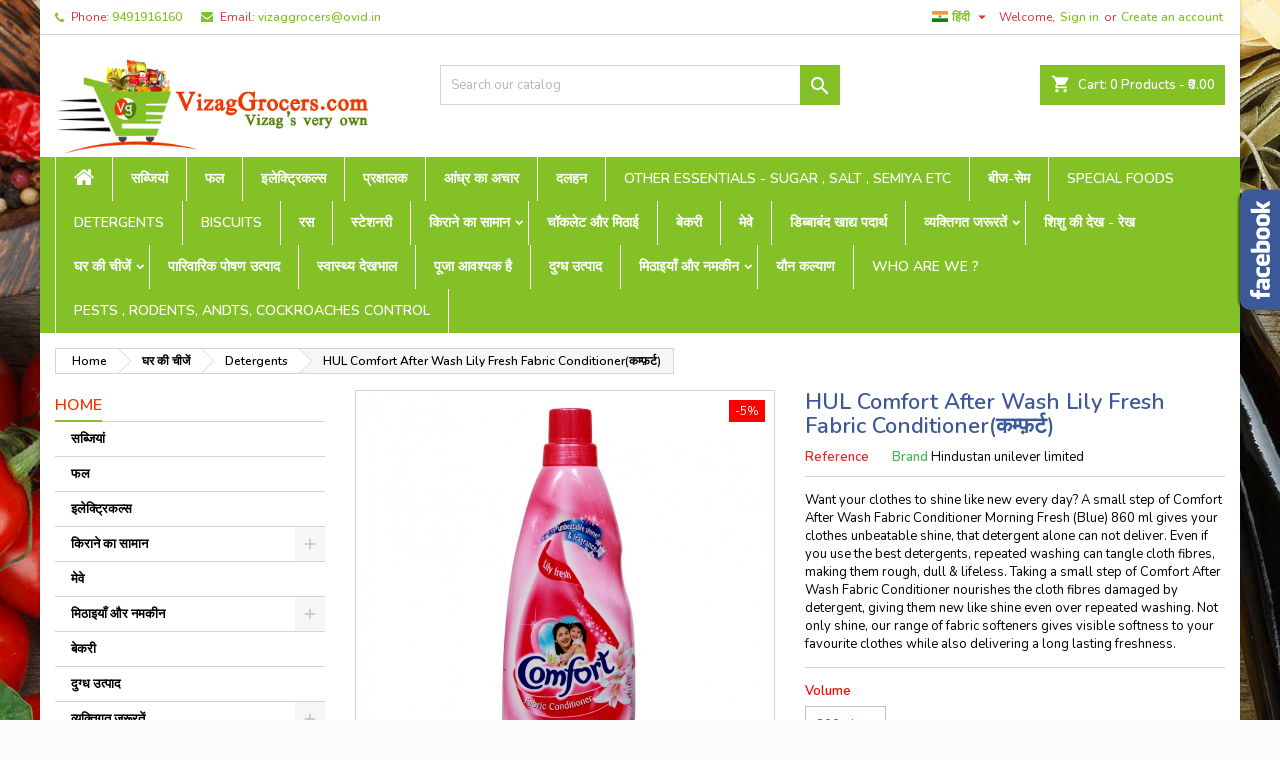

--- FILE ---
content_type: text/html; charset=utf-8
request_url: https://vizaggrocers.com/hi/detergents/973-666-hul-comfort-after-wash-lily-fresh-fabric-conditioner.html
body_size: 26347
content:
<!doctype html>
<html lang="hi">

  <head>
    
      
  <meta charset="utf-8">


  <meta http-equiv="x-ua-compatible" content="ie=edge">



  <link rel="canonical" href="https://vizaggrocers.com/hi/detergents/973-hul-comfort-after-wash-lily-fresh-fabric-conditioner.html">

  <title>Buy HUL Comfort After Wash Lily Fresh Fabric Conditioner  Online in Visakhapatnam at best price : VizagGrocers.com : Detergents</title>
  <meta name="description" content="Buy HUL Comfort After Wash Lily Fresh Fabric Conditioner  Online in Visakhapatnam at best price : VizagGrocers.com : Detergents">
  <meta name="keywords" content="">
    


  <meta name="viewport" content="viewport-fit=cover, width=device-width, initial-scale=1.0, minimum-scale=1.0, maximum-scale=1.0, user-scalable=no">



  <link rel="icon" type="image/vnd.microsoft.icon" href="https://vizaggrocers.com/img/favicon.ico?1588569162">
  <link rel="shortcut icon" type="image/x-icon" href="https://vizaggrocers.com/img/favicon.ico?1588569162">



    <link rel="stylesheet" href="https://vizaggrocers.com/themes/AngarTheme/assets/cache/theme-4193bf217.css" type="text/css" media="all">


<link rel="stylesheet" href="https://fonts.googleapis.com/css?family=Nunito:400,600&amp;subset=latin,latin-ext" type="text/css" media="all" />


  

  <script type="text/javascript">
        var link_url = "https:\/\/vizaggrocers.com\/hi\/module\/wkzipcodevalidator\/checkzipcodeavailablity";
        var prestashop = {"cart":{"products":[],"totals":{"total":{"type":"total","label":"Total","amount":0,"value":"\u20b90.00"},"total_including_tax":{"type":"total","label":"Total (tax incl.)","amount":0,"value":"\u20b90.00"},"total_excluding_tax":{"type":"total","label":"Total (tax excl.)","amount":0,"value":"\u20b90.00"}},"subtotals":{"products":{"type":"products","label":"Subtotal","amount":0,"value":"\u20b90.00"},"discounts":null,"shipping":{"type":"shipping","label":"Shipping","amount":0,"value":""},"tax":{"type":"tax","label":"Included taxes","amount":0,"value":"\u20b90.00"}},"products_count":0,"summary_string":"0 items","vouchers":{"allowed":1,"added":[]},"discounts":[],"minimalPurchase":300,"minimalPurchaseRequired":"A minimum shopping cart total of \u20b9300.00 (tax excl.) is required to validate your order. Current cart total is \u20b90.00 (tax excl.)."},"currency":{"name":"\u092d\u093e\u0930\u0924\u0940\u092f \u0930\u0941\u092a\u092f\u093e","iso_code":"INR","iso_code_num":"356","sign":"\u20b9"},"customer":{"lastname":null,"firstname":null,"email":null,"birthday":null,"newsletter":null,"newsletter_date_add":null,"optin":null,"website":null,"company":null,"siret":null,"ape":null,"is_logged":false,"gender":{"type":null,"name":null},"addresses":[]},"language":{"name":"\u0939\u093f\u0902\u0926\u0940 ( Hindi )","iso_code":"hi","locale":"hi-IN","language_code":"hi-IN","is_rtl":"0","date_format_lite":"d-m-Y","date_format_full":"d-m-Y H:i:s","id":4},"page":{"title":"","canonical":null,"meta":{"title":"Buy HUL Comfort After Wash Lily Fresh Fabric Conditioner  Online in Visakhapatnam at best price : VizagGrocers.com : Detergents","description":"Buy HUL Comfort After Wash Lily Fresh Fabric Conditioner  Online in Visakhapatnam at best price : VizagGrocers.com : Detergents","keywords":"","robots":"index"},"page_name":"product","body_classes":{"lang-hi":true,"lang-rtl":false,"country-US":true,"currency-INR":true,"layout-left-column":true,"page-product":true,"tax-display-disabled":true,"product-id-973":true,"product-HUL Comfort After Wash Lily Fresh Fabric Conditioner(\u0915\u092e\u094d\u092b\u093c\u0930\u094d\u091f)":true,"product-id-category-65":true,"product-id-manufacturer-41":true,"product-id-supplier-1":true,"product-available-for-order":true},"admin_notifications":[]},"shop":{"name":"VizagGrocers.com","logo":"https:\/\/vizaggrocers.com\/img\/vizaggrocerscom-logo-1588569162.jpg","stores_icon":"https:\/\/vizaggrocers.com\/img\/logo_stores.png","favicon":"https:\/\/vizaggrocers.com\/img\/favicon.ico"},"urls":{"base_url":"https:\/\/vizaggrocers.com\/","current_url":"https:\/\/vizaggrocers.com\/hi\/detergents\/973-666-hul-comfort-after-wash-lily-fresh-fabric-conditioner.html","shop_domain_url":"https:\/\/vizaggrocers.com","img_ps_url":"https:\/\/vizaggrocers.com\/img\/","img_cat_url":"https:\/\/vizaggrocers.com\/img\/c\/","img_lang_url":"https:\/\/vizaggrocers.com\/img\/l\/","img_prod_url":"https:\/\/vizaggrocers.com\/img\/p\/","img_manu_url":"https:\/\/vizaggrocers.com\/img\/m\/","img_sup_url":"https:\/\/vizaggrocers.com\/img\/su\/","img_ship_url":"https:\/\/vizaggrocers.com\/img\/s\/","img_store_url":"https:\/\/vizaggrocers.com\/img\/st\/","img_col_url":"https:\/\/vizaggrocers.com\/img\/co\/","img_url":"https:\/\/vizaggrocers.com\/themes\/AngarTheme\/assets\/img\/","css_url":"https:\/\/vizaggrocers.com\/themes\/AngarTheme\/assets\/css\/","js_url":"https:\/\/vizaggrocers.com\/themes\/AngarTheme\/assets\/js\/","pic_url":"https:\/\/vizaggrocers.com\/upload\/","pages":{"address":"https:\/\/vizaggrocers.com\/hi\/address","addresses":"https:\/\/vizaggrocers.com\/hi\/addresses","authentication":"https:\/\/vizaggrocers.com\/hi\/login","cart":"https:\/\/vizaggrocers.com\/hi\/cart","category":"https:\/\/vizaggrocers.com\/hi\/index.php?controller=category","cms":"https:\/\/vizaggrocers.com\/hi\/index.php?controller=cms","contact":"https:\/\/vizaggrocers.com\/hi\/contact-us","discount":"https:\/\/vizaggrocers.com\/hi\/discount","guest_tracking":"https:\/\/vizaggrocers.com\/hi\/guest-tracking","history":"https:\/\/vizaggrocers.com\/hi\/order-history","identity":"https:\/\/vizaggrocers.com\/hi\/identity","index":"https:\/\/vizaggrocers.com\/hi\/","my_account":"https:\/\/vizaggrocers.com\/hi\/my-account","order_confirmation":"https:\/\/vizaggrocers.com\/hi\/order-confirmation","order_detail":"https:\/\/vizaggrocers.com\/hi\/index.php?controller=order-detail","order_follow":"https:\/\/vizaggrocers.com\/hi\/order-follow","order":"https:\/\/vizaggrocers.com\/hi\/order","order_return":"https:\/\/vizaggrocers.com\/hi\/index.php?controller=order-return","order_slip":"https:\/\/vizaggrocers.com\/hi\/credit-slip","pagenotfound":"https:\/\/vizaggrocers.com\/hi\/page-not-found","password":"https:\/\/vizaggrocers.com\/hi\/password-recovery","pdf_invoice":"https:\/\/vizaggrocers.com\/hi\/index.php?controller=pdf-invoice","pdf_order_return":"https:\/\/vizaggrocers.com\/hi\/index.php?controller=pdf-order-return","pdf_order_slip":"https:\/\/vizaggrocers.com\/hi\/index.php?controller=pdf-order-slip","prices_drop":"https:\/\/vizaggrocers.com\/hi\/prices-drop","product":"https:\/\/vizaggrocers.com\/hi\/index.php?controller=product","search":"https:\/\/vizaggrocers.com\/hi\/search","sitemap":"https:\/\/vizaggrocers.com\/hi\/sitemap","stores":"https:\/\/vizaggrocers.com\/hi\/stores","supplier":"https:\/\/vizaggrocers.com\/hi\/supplier","register":"https:\/\/vizaggrocers.com\/hi\/login?create_account=1","order_login":"https:\/\/vizaggrocers.com\/hi\/order?login=1"},"alternative_langs":{"en-us":"https:\/\/vizaggrocers.com\/en\/detergents\/973-hul-comfort-after-wash-lily-fresh-fabric-conditioner.html","te-IN":"https:\/\/vizaggrocers.com\/te\/detergents\/973-hul-comfort-after-wash-lily-fresh-fabric-conditioner.html","hi-IN":"https:\/\/vizaggrocers.com\/hi\/detergents\/973-hul-comfort-after-wash-lily-fresh-fabric-conditioner.html"},"theme_assets":"\/themes\/AngarTheme\/assets\/","actions":{"logout":"https:\/\/vizaggrocers.com\/hi\/?mylogout="},"no_picture_image":{"bySize":{"small_default":{"url":"https:\/\/vizaggrocers.com\/img\/p\/hi-default-small_default.jpg","width":98,"height":98},"cart_default":{"url":"https:\/\/vizaggrocers.com\/img\/p\/hi-default-cart_default.jpg","width":125,"height":125},"home_default":{"url":"https:\/\/vizaggrocers.com\/img\/p\/hi-default-home_default.jpg","width":259,"height":259},"medium_default":{"url":"https:\/\/vizaggrocers.com\/img\/p\/hi-default-medium_default.jpg","width":452,"height":452},"large_default":{"url":"https:\/\/vizaggrocers.com\/img\/p\/hi-default-large_default.jpg","width":800,"height":800}},"small":{"url":"https:\/\/vizaggrocers.com\/img\/p\/hi-default-small_default.jpg","width":98,"height":98},"medium":{"url":"https:\/\/vizaggrocers.com\/img\/p\/hi-default-home_default.jpg","width":259,"height":259},"large":{"url":"https:\/\/vizaggrocers.com\/img\/p\/hi-default-large_default.jpg","width":800,"height":800},"legend":""}},"configuration":{"display_taxes_label":false,"display_prices_tax_incl":true,"is_catalog":false,"show_prices":true,"opt_in":{"partner":true},"quantity_discount":{"type":"discount","label":"Unit discount"},"voucher_enabled":1,"return_enabled":0},"field_required":[],"breadcrumb":{"links":[{"title":"Home","url":"https:\/\/vizaggrocers.com\/hi\/"},{"title":"\u0918\u0930 \u0915\u0940 \u091a\u0940\u091c\u0947\u0902","url":"https:\/\/vizaggrocers.com\/hi\/46-home-needs-care-products"},{"title":"Detergents","url":"https:\/\/vizaggrocers.com\/hi\/65-detergents"},{"title":"HUL Comfort After Wash Lily Fresh Fabric Conditioner(\u0915\u092e\u094d\u092b\u093c\u0930\u094d\u091f)","url":"https:\/\/vizaggrocers.com\/hi\/detergents\/973-666-hul-comfort-after-wash-lily-fresh-fabric-conditioner.html#\/volume-200ml"}],"count":4},"link":{"protocol_link":"https:\/\/","protocol_content":"https:\/\/"},"time":1769982536,"static_token":"ae499822049ddeaac3e6742e45b064ff","token":"b7ee4afaf87856dcca9fb5bfb572b75d","debug":false};
        var psemailsubscription_subscription = "https:\/\/vizaggrocers.com\/hi\/module\/ps_emailsubscription\/subscription";
        var psr_icon_color = "#37C3D3";
        var zipcode_avail = "Product is available at ";
        var zipcode_invalid = "Zipcode is invalid.";
        var zipcode_not_avail = "Product is not available at ";
        var zipcode_req = "Zipcode is required.";
      </script>



  
<style>
body {
background-color: #ffffff;
font-family: "Nunito", Arial, Helvetica, sans-serif;
}

.products .product-miniature .product-title {
height: 32px;
}

.products .product-miniature .product-title a {
font-size: 14px;
line-height: 16px;
}

#content-wrapper .products .product-miniature .product-desc {
height: 36px;
}

@media (min-width: 991px) {
#home_categories ul li .cat-container {
min-height: 0px;
}
}

@media (min-width: 768px) {
a#_desktop_logo {
padding-top: 22px;
padding-bottom: 0px;
}
}

nav.header-nav {
background: #ffffff;
}

nav.header-nav,
.header_sep2 #contact-link span.shop-phone,
.header_sep2 #contact-link span.shop-phone.shop-tel,
.header_sep2 #contact-link span.shop-phone:last-child,
.header_sep2 .lang_currency_top,
.header_sep2 .lang_currency_top:last-child,
.header_sep2 #_desktop_currency_selector,
.header_sep2 #_desktop_language_selector,
.header_sep2 #_desktop_user_info {
border-color: #d6d4d4;
}

#contact-link,
#contact-link a,
.lang_currency_top span.lang_currency_text,
.lang_currency_top .dropdown i.expand-more,
nav.header-nav .user-info span,
nav.header-nav .user-info a.logout,
#languages-block-top div.current,
nav.header-nav a{
color: #de3131;
}

#contact-link span.shop-phone strong,
#contact-link span.shop-phone strong a,
.lang_currency_top span.expand-more,
nav.header-nav .user-info a.account {
color: #83c127;
}

#contact-link span.shop-phone i {
color: #83c127;
}

.header-top {
background: #ffffff;
}

div#search_widget form button[type=submit] {
background: #83c127;
color: #ffffff;
}

div#search_widget form button[type=submit]:hover {
background: #83c127;
color: #ffffff;
}


#header div#_desktop_cart .blockcart .header {
background: #83c127;
}

#header div#_desktop_cart .blockcart .header a.cart_link {
color: #ffffff;
}


#homepage-slider .bx-wrapper .bx-pager.bx-default-pager a:hover,
#homepage-slider .bx-wrapper .bx-pager.bx-default-pager a.active{
background: #83c127;
}

div#rwd_menu {
background: #83c127;
}

div#rwd_menu,
div#rwd_menu a {
color: #ffffff;
}

div#rwd_menu,
div#rwd_menu .rwd_menu_item,
div#rwd_menu .rwd_menu_item:first-child {
border-color: #ffffff;
}

div#rwd_menu .rwd_menu_item:hover,
div#rwd_menu .rwd_menu_item:focus,
div#rwd_menu .rwd_menu_item a:hover,
div#rwd_menu .rwd_menu_item a:focus {
color: #ffffff;
background: #83c127;
}

#mobile_top_menu_wrapper2 .top-menu li a:hover,
.rwd_menu_open ul.user_info li a:hover {
background: #83c127;
color: #ffffff;
}

#_desktop_top_menu{
background: #83c127;
}

#_desktop_top_menu,
#_desktop_top_menu > ul > li,
.menu_sep1 #_desktop_top_menu > ul > li,
.menu_sep1 #_desktop_top_menu > ul > li:last-child,
.menu_sep2 #_desktop_top_menu,
.menu_sep2 #_desktop_top_menu > ul > li,
.menu_sep2 #_desktop_top_menu > ul > li:last-child,
.menu_sep3 #_desktop_top_menu,
.menu_sep4 #_desktop_top_menu,
.menu_sep5 #_desktop_top_menu,
.menu_sep6 #_desktop_top_menu {
border-color: #ffffff;
}

#_desktop_top_menu > ul > li > a {
color: #ffffff;
}

#_desktop_top_menu > ul > li:hover > a {
color: #ffffff;
background: #83c127;
}

.submenu1 #_desktop_top_menu .popover.sub-menu ul.top-menu li a:hover {
background: #83c127;
color: #ffffff;
}

#home_categories .homecat_title span {
border-color: #83c127;
}

#home_categories ul li .homecat_name span {
background: #83c127;
}

#home_categories ul li a.view_more {
background: #83c127;
color: #ffffff;
border-color: #83c127;
}

#home_categories ul li a.view_more:hover {
background: #1b1a1b;
color: #ffffff;
border-color: #1b1a1b;
}

.columns .text-uppercase a,
.columns .text-uppercase span,
.columns div#_desktop_cart .cart_index_title a,
#home_man_product .catprod_title a span {
border-color: #83c127;
}

#index .tabs ul.nav-tabs li.nav-item a.active,
#index .tabs ul.nav-tabs li.nav-item a:hover,
.index_title a,
.index_title span {
border-color: #83c127;
}

a.product-flags-plist span.product-flag.new,
#home_cat_product a.product-flags-plist span.product-flag.new,
#product #content .product-flags li,
#product #content .product-flags .product-flag.new {
background: #83c127;
}

.products .product-miniature .product-title a,
#home_cat_product ul li .right-block .name_block a {
color: #fc5b0a;
}

.products .product-miniature span.price,
#home_cat_product ul li .product-price-and-shipping .price,
.ui-widget .search_right span.search_price {
color: #ff5722;
}

.button-container .add-to-cart:hover,
#subcart .cart-buttons .viewcart:hover {
background: #83c127;
color: #ffffff;
border-color: #83c127;
}

.button-container .add-to-cart,
.button-container .add-to-cart:disabled,
#subcart .cart-buttons .viewcart {
background: #ffffff;
color: #1b1b1b;
border-color: #d6d4d4;
}

#home_cat_product .catprod_title span {
border-color: #83c127;
}

#home_man .man_title span {
border-color: #83c127;
}

div#angarinfo_block .icon_cms {
color: #83c127;
}

.footer-container {
background: #1b1a1b;
}

.footer-container,
.footer-container .h3,
.footer-container .links .title,
.row.social_footer {
border-color: #363636;
}

.footer-container .h3 span,
.footer-container .h3 a,
.footer-container .links .title span.h3,
.footer-container .links .title a.h3 {
border-color: #83c127;
}

.footer-container,
.footer-container .h3,
.footer-container .links .title .h3,
.footer-container a,
.footer-container li a,
.footer-container .links ul>li a {
color: #ffffff;
}

.block_newsletter .btn-newsletter {
background: #83c127;
color: #ffffff;
}

.block_newsletter .btn-newsletter:hover {
background: #83c127;
color: #ffffff;
}

.footer-container .bottom-footer {
background: #1b1a1b;
border-color: #363636;
color: #ffffff;
}

.product-prices .current-price span.price {
color: #ff5722;
}

.product-add-to-cart button.btn.add-to-cart:hover {
background: #282828;
color: #ffffff;
border-color: #282828;
}

.product-add-to-cart button.btn.add-to-cart,
.product-add-to-cart button.btn.add-to-cart:disabled {
background: #83c127;
color: #ffffff;
border-color: #83c127;
}

#product .tabs ul.nav-tabs li.nav-item a.active,
#product .tabs ul.nav-tabs li.nav-item a:hover,
#product .index_title span,
.page-product-heading span,
body #product-comments-list-header .comments-nb {
border-color: #83c127;
}

.btn-primary:hover {
background: #3aa04c;
color: #ffffff;
border-color: #196f28;
}

.btn-primary,
.btn-primary.disabled,
.btn-primary:disabled,
.btn-primary.disabled:hover {
background: #43b754;
color: #ffffff;
border-color: #399a49;
}

.btn-secondary:hover {
background: #eeeeee;
color: #000000;
border-color: #d8d8d8;
}

.btn-secondary,
.btn-secondary.disabled,
.btn-secondary:disabled,
.btn-secondary.disabled:hover {
background: #f6f6f6;
color: #000000;
border-color: #d8d8d8;
}

.form-control:focus, .input-group.focus {
border-color: #dbdbdb;;
outline-color: #dbdbdb;;
}

body .pagination .page-list .current a,
body .pagination .page-list a:hover,
body .pagination .page-list .current a.disabled,
body .pagination .page-list .current a.disabled:hover {
color: #83c127;
}

.page-my-account #content .links a:hover i {
color: #83c127;
}

#scroll_top {
background: #83c127;
color: #ffffff;
}

#scroll_top:hover,
#scroll_top:focus {
background: #ff0000;
color: #ffffff;
}

</style><script type="text/javascript">
    
    	var hi_adb_front_controller_url = 'https://vizaggrocers.com/hi/module/hiaddtocartbutton/ajax';
    
</script>



    
  <meta property="og:type" content="product">
  <meta property="og:url" content="https://vizaggrocers.com/hi/detergents/973-666-hul-comfort-after-wash-lily-fresh-fabric-conditioner.html">
  <meta property="og:title" content="Buy HUL Comfort After Wash Lily Fresh Fabric Conditioner  Online in Visakhapatnam at best price : VizagGrocers.com : Detergents">
  <meta property="og:site_name" content="VizagGrocers.com">
  <meta property="og:description" content="Buy HUL Comfort After Wash Lily Fresh Fabric Conditioner  Online in Visakhapatnam at best price : VizagGrocers.com : Detergents">
  <meta property="og:image" content="https://vizaggrocers.com/1000-large_default/hul-comfort-after-wash-lily-fresh-fabric-conditioner.jpg">
    <meta property="product:pretax_price:amount" content="45.084746">
  <meta property="product:pretax_price:currency" content="INR">
  <meta property="product:price:amount" content="45.08">
  <meta property="product:price:currency" content="INR">
    
  </head>

  <body id="product" class="lang-hi country-us currency-inr layout-left-column page-product tax-display-disabled product-id-973 product-hul-comfort-after-wash-lily-fresh-fabric-conditioner- product-id-category-65 product-id-manufacturer-41 product-id-supplier-1 product-available-for-order  ps_175
	texture20 #ffffff bg_attatchment_fixed bg_position_tl bg_repeat_xy bg_size_initial slider_position_column slider_controls_white banners_top2 banners_top_tablets2 banners_top_phones1 banners_bottom2 banners_bottom_tablets2 banners_bottom_phones1 submenu1 pl_1col_qty_5 pl_2col_qty_4 pl_3col_qty_3 pl_1col_qty_bigtablets_4 pl_2col_qty_bigtablets_3 pl_3col_qty_bigtablets_2 pl_1col_qty_tablets_3 pl_1col_qty_phones_2 home_tabs1 pl_border_type2 32 14 16 pl_button_icon_no pl_button_qty2 pl_desc_no pl_reviews_no pl_availability_yes  hide_reference_no hide_reassurance_yes product_tabs1    menu_sep1 header_sep1 slider_boxed feat_cat_style2 feat_cat4 feat_cat_bigtablets2 feat_cat_tablets2 feat_cat_phones0 all_products_yes pl_colors_yes newsletter_info_yes stickycart_yes stickymenu_yes homeicon_no pl_man_yes product_hide_man_no  pl_ref_yes  mainfont_Nunito bg_white standard_carusele not_logged ">

    
      
    

    <main>
      
              

      <header id="header">
        
          


  <div class="header-banner">
    
  </div>



  <nav class="header-nav">
    <div class="container">
      <div class="row">
          <div class="col-md-12 col-xs-12">
            <div id="_desktop_contact_link">
  <div id="contact-link">

			<span class="shop-phone contact_link">
			<a href="https://vizaggrocers.com/hi/contact-us">Contact</a>
		</span>
	
			<span class="shop-phone shop-tel">
			<i class="fa fa-phone"></i>
			<span class="shop-phone_text">Phone:</span>
			<strong><a href="tel:9491916160">9491916160</a></strong>
		</span>
	
			<span class="shop-phone shop-email">
			<i class="fa fa-envelope"></i>
			<span class="shop-phone_text">Email:</span>
			<strong><a href="&#109;&#97;&#105;&#108;&#116;&#111;&#58;%76%69%7a%61%67%67%72%6f%63%65%72%73@%6f%76%69%64.%69%6e" >&#x76;&#x69;&#x7a;&#x61;&#x67;&#x67;&#x72;&#x6f;&#x63;&#x65;&#x72;&#x73;&#x40;&#x6f;&#x76;&#x69;&#x64;&#x2e;&#x69;&#x6e;</a></strong>
		</span>
	
  </div>
</div>


            <div id="_desktop_user_info">
  <div class="user-info">


	<ul class="user_info hidden-md-up">

		
			<li><a href="https://vizaggrocers.com/hi/my-account" title="Log in to your customer account" rel="nofollow">Sign in</a></li>
			<li><a href="https://vizaggrocers.com/hi/login?create_account=1" title="Log in to your customer account" rel="nofollow">Create an account</a></li>

		
	</ul>


	<div class="hidden-sm-down">
		<span class="welcome">Welcome,</span>
					<a class="account" href="https://vizaggrocers.com/hi/my-account" title="Log in to your customer account" rel="nofollow">Sign in</a>

			<span class="or">or</span>

			<a class="account" href="https://vizaggrocers.com/hi/login?create_account=1" title="Log in to your customer account" rel="nofollow">Create an account</a>
			</div>


  </div>
</div><div id="_desktop_language_selector" class="lang_currency_top">
  <div class="language-selector-wrapper">
	<div class="language-selector dropdown js-dropdown">
	  <button data-toggle="dropdown" class="hidden-sm-down2 btn-unstyle" aria-haspopup="true" aria-expanded="false" aria-label="Language dropdown">
		<img src="https://vizaggrocers.com/img/l/4.jpg" alt="hi" width="16" height="11" />
		<span class="expand-more">हिंदी</span>
		<i class="material-icons expand-more">&#xE5C5;</i>
	  </button>
	  <ul class="dropdown-menu hidden-sm-down2" aria-labelledby="language-selector-label">
				  <li >
			<a href="https://vizaggrocers.com/en/detergents/973-hul-comfort-after-wash-lily-fresh-fabric-conditioner.html" class="dropdown-item">
				<img src="https://vizaggrocers.com/img/l/1.jpg" alt="en" width="16" height="11" />
				<span>English</span>
			</a>
		  </li>
				  <li >
			<a href="https://vizaggrocers.com/te/detergents/973-hul-comfort-after-wash-lily-fresh-fabric-conditioner.html" class="dropdown-item">
				<img src="https://vizaggrocers.com/img/l/3.jpg" alt="te" width="16" height="11" />
				<span>తెలుగు</span>
			</a>
		  </li>
				  <li  class="current" >
			<a href="https://vizaggrocers.com/hi/detergents/973-hul-comfort-after-wash-lily-fresh-fabric-conditioner.html" class="dropdown-item">
				<img src="https://vizaggrocers.com/img/l/4.jpg" alt="hi" width="16" height="11" />
				<span>हिंदी</span>
			</a>
		  </li>
			  </ul>
	</div>
  </div>
</div>

          </div>
      </div>
    </div>
  </nav>



  <div class="header-top">
    <div class="container">
	  <div class="row">
		<a href="https://vizaggrocers.com/" class="col-md-4 hidden-sm-down2" id="_desktop_logo">
			<img class="logo img-responsive" src="https://vizaggrocers.com/img/vizaggrocerscom-logo-1588569162.jpg" alt="VizagGrocers.com">
		</a>
		
<div id="_desktop_cart">

	<div class="cart_top">

		<div class="blockcart cart-preview inactive" data-refresh-url="//vizaggrocers.com/hi/module/ps_shoppingcart/ajax">
			<div class="header">
			
				<div class="cart_index_title">
					<a class="cart_link" rel="nofollow" href="//vizaggrocers.com/hi/cart?action=show">
						<i class="material-icons shopping-cart">shopping_cart</i>
						<span class="hidden-sm-down cart_title">Cart:</span>
						<span class="cart-products-count">
							0<span> Products - ₹0.00</span>
						</span>
					</a>
				</div>


				<div id="subcart">

					<ul class="cart_products">

											<li>There are no more items in your cart</li>
					
										</ul>

					<ul class="cart-subtotals">

				
						<li>
							<span class="text">Shipping</span>
							<span class="value"></span>
							<span class="clearfix"></span>
						</li>

						<li>
							<span class="text">Total</span>
							<span class="value">₹0.00</span>
							<span class="clearfix"></span>
						</li>

					</ul>

					<div class="cart-buttons">
						<a class="btn btn-primary viewcart" href="//vizaggrocers.com/hi/cart?action=show">Check Out <i class="material-icons">&#xE315;</i></a>
											</div>

				</div>

			</div>
		</div>

	</div>

</div>


<!-- Block search module TOP -->
<div id="_desktop_search_widget" class="col-lg-4 col-md-4 col-sm-12 search-widget hidden-sm-down ">
	<div id="search_widget" data-search-controller-url="//vizaggrocers.com/hi/search">
		<form method="get" action="//vizaggrocers.com/hi/search">
			<input type="hidden" name="controller" value="search">
			<input type="text" name="s" value="" placeholder="Search our catalog" aria-label="Search">
			<button type="submit">
				<i class="material-icons search">&#xE8B6;</i>
				<span class="hidden-xl-down">Search</span>
			</button>
		</form>
	</div>
</div>
<!-- /Block search module TOP -->

		<div class="clearfix"></div>
	  </div>
    </div>

	<div id="rwd_menu" class="hidden-md-up">
		<div class="container">
			<div id="menu-icon2" class="rwd_menu_item"><i class="material-icons d-inline">&#xE5D2;</i></div>
			<div id="search-icon" class="rwd_menu_item"><i class="material-icons search">&#xE8B6;</i></div>
			<div id="user-icon" class="rwd_menu_item"><i class="material-icons logged">&#xE7FF;</i></div>
			<div id="_mobile_cart" class="rwd_menu_item"></div>
		</div>
		<div class="clearfix"></div>
	</div>

	<div class="container">
		<div id="mobile_top_menu_wrapper2" class="rwd_menu_open hidden-md-up" style="display:none;">
			<div class="js-top-menu mobile" id="_mobile_top_menu"></div>
		</div>

		<div id="mobile_search_wrapper" class="rwd_menu_open hidden-md-up" style="display:none;">
			<div id="_mobile_search_widget"></div>
		</div>

		<div id="mobile_user_wrapper" class="rwd_menu_open hidden-md-up" style="display:none;">
			<div id="_mobile_user_info"></div>
		</div>
	</div>
  </div>
  

<div class="menu js-top-menu position-static hidden-sm-down" id="_desktop_top_menu">
    
          <ul class="top-menu container" id="top-menu" data-depth="0">

					<li class="home_icon"><a href="https://vizaggrocers.com/"><i class="icon-home"></i><span>Home</span></a></li>
		
                    <li class="category" id="category-10">
                          <a
                class="dropdown-item"
                href="https://vizaggrocers.com/hi/10-vegetables" data-depth="0"
                              >
                                सब्जियां
              </a>
                          </li>
                    <li class="category" id="category-11">
                          <a
                class="dropdown-item"
                href="https://vizaggrocers.com/hi/11-fruits" data-depth="0"
                              >
                                फल
              </a>
                          </li>
                    <li class="category" id="category-91">
                          <a
                class="dropdown-item"
                href="https://vizaggrocers.com/hi/91-electricals" data-depth="0"
                              >
                                इलेक्ट्रिकल्स
              </a>
                          </li>
                    <li class="category" id="category-94">
                          <a
                class="dropdown-item"
                href="https://vizaggrocers.com/hi/94-sanitizers" data-depth="0"
                              >
                                प्रक्षालक
              </a>
                          </li>
                    <li class="category" id="category-97">
                          <a
                class="dropdown-item"
                href="https://vizaggrocers.com/hi/97--" data-depth="0"
                              >
                                आंध्र का अचार
              </a>
                          </li>
                    <li class="category" id="category-19">
                          <a
                class="dropdown-item"
                href="https://vizaggrocers.com/hi/19-pulses-dals-cereals-millets" data-depth="0"
                              >
                                दलहन
              </a>
                          </li>
                    <li class="category" id="category-41">
                          <a
                class="dropdown-item"
                href="https://vizaggrocers.com/hi/41-other-essentials-sugar-salt-semiya-etc" data-depth="0"
                              >
                                Other Essentials - sugar , salt , semiya etc
              </a>
                          </li>
                    <li class="category" id="category-47">
                          <a
                class="dropdown-item"
                href="https://vizaggrocers.com/hi/47-seeds-beans-nuts" data-depth="0"
                              >
                                बीज-सेम
              </a>
                          </li>
                    <li class="category" id="category-96">
                          <a
                class="dropdown-item"
                href="https://vizaggrocers.com/hi/96-special-foods" data-depth="0"
                              >
                                Special Foods
              </a>
                          </li>
                    <li class="category" id="category-65">
                          <a
                class="dropdown-item"
                href="https://vizaggrocers.com/hi/65-detergents" data-depth="0"
                              >
                                Detergents
              </a>
                          </li>
                    <li class="category" id="category-25">
                          <a
                class="dropdown-item"
                href="https://vizaggrocers.com/hi/25-biscuits" data-depth="0"
                              >
                                Biscuits
              </a>
                          </li>
                    <li class="category" id="category-33">
                          <a
                class="dropdown-item"
                href="https://vizaggrocers.com/hi/33-juices" data-depth="0"
                              >
                                रस
              </a>
                          </li>
                    <li class="category" id="category-93">
                          <a
                class="dropdown-item"
                href="https://vizaggrocers.com/hi/93-stationery" data-depth="0"
                              >
                                स्टेशनरी
              </a>
                          </li>
                    <li class="category" id="category-14">
                          <a
                class="dropdown-item sf-with-ul"
                href="https://vizaggrocers.com/hi/14-groceries" data-depth="0"
                              >
                                                                      <span class="float-xs-right hidden-md-up">
                    <span data-target="#top_sub_menu_18423" data-toggle="collapse" class="navbar-toggler collapse-icons">
                      <i class="material-icons add">&#xE313;</i>
                      <i class="material-icons remove">&#xE316;</i>
                    </span>
                  </span>
                                किराने का सामान
              </a>
                            <div  class="popover sub-menu js-sub-menu collapse" id="top_sub_menu_18423">
                
          <ul class="top-menu container"  data-depth="1">

		
                    <li class="category" id="category-19">
                          <a
                class="dropdown-item dropdown-submenu"
                href="https://vizaggrocers.com/hi/19-pulses-dals-cereals-millets" data-depth="1"
                              >
                                दलहन
              </a>
                          </li>
                    <li class="category" id="category-47">
                          <a
                class="dropdown-item dropdown-submenu"
                href="https://vizaggrocers.com/hi/47-seeds-beans-nuts" data-depth="1"
                              >
                                बीज-सेम
              </a>
                          </li>
                    <li class="category" id="category-41">
                          <a
                class="dropdown-item dropdown-submenu"
                href="https://vizaggrocers.com/hi/41-other-essentials-sugar-salt-semiya-etc" data-depth="1"
                              >
                                Other Essentials - sugar , salt , semiya etc
              </a>
                          </li>
                    <li class="category" id="category-24">
                          <a
                class="dropdown-item dropdown-submenu"
                href="https://vizaggrocers.com/hi/24-noodles" data-depth="1"
                              >
                                Noodles
              </a>
                          </li>
                    <li class="category" id="category-22">
                          <a
                class="dropdown-item dropdown-submenu sf-with-ul"
                href="https://vizaggrocers.com/hi/22-spices-and-masalas-" data-depth="1"
                              >
                                                                      <span class="float-xs-right hidden-md-up">
                    <span data-target="#top_sub_menu_17494" data-toggle="collapse" class="navbar-toggler collapse-icons">
                      <i class="material-icons add">&#xE313;</i>
                      <i class="material-icons remove">&#xE316;</i>
                    </span>
                  </span>
                                Spices and Masalas (मसाले)
              </a>
                            <div  class="collapse" id="top_sub_menu_17494">
                
          <ul class="top-menu container"  data-depth="2">

		
                    <li class="category" id="category-42">
                          <a
                class="dropdown-item"
                href="https://vizaggrocers.com/hi/42-raw-spices-seeds" data-depth="2"
                              >
                                Raw Spices &amp; Seeds
              </a>
                          </li>
                    <li class="category" id="category-43">
                          <a
                class="dropdown-item"
                href="https://vizaggrocers.com/hi/43-readymade-masalas-powders" data-depth="2"
                              >
                                Readymade Masalas &amp; Powders
              </a>
                          </li>
              </ul>
    
              </div>
                          </li>
                    <li class="category" id="category-25">
                          <a
                class="dropdown-item dropdown-submenu"
                href="https://vizaggrocers.com/hi/25-biscuits" data-depth="1"
                              >
                                Biscuits
              </a>
                          </li>
                    <li class="category" id="category-26">
                          <a
                class="dropdown-item dropdown-submenu"
                href="https://vizaggrocers.com/hi/26-health-drinks" data-depth="1"
                              >
                                Health Drinks
              </a>
                          </li>
                    <li class="category" id="category-27">
                          <a
                class="dropdown-item dropdown-submenu"
                href="https://vizaggrocers.com/hi/27-tea-and-coffee" data-depth="1"
                              >
                                Tea and Coffee
              </a>
                          </li>
                    <li class="category" id="category-28">
                          <a
                class="dropdown-item dropdown-submenu"
                href="https://vizaggrocers.com/hi/28-snacks" data-depth="1"
                              >
                                Snacks
              </a>
                          </li>
                    <li class="category" id="category-30">
                          <a
                class="dropdown-item dropdown-submenu"
                href="https://vizaggrocers.com/hi/30-sauces-spreads" data-depth="1"
                              >
                                Sauces &amp; Spreads
              </a>
                          </li>
                    <li class="category" id="category-31">
                          <a
                class="dropdown-item dropdown-submenu sf-with-ul"
                href="https://vizaggrocers.com/hi/31-ready-to-eat-food" data-depth="1"
                              >
                                                                      <span class="float-xs-right hidden-md-up">
                    <span data-target="#top_sub_menu_33504" data-toggle="collapse" class="navbar-toggler collapse-icons">
                      <i class="material-icons add">&#xE313;</i>
                      <i class="material-icons remove">&#xE316;</i>
                    </span>
                  </span>
                                Ready Mix
              </a>
                            <div  class="collapse" id="top_sub_menu_33504">
                
          <ul class="top-menu container"  data-depth="2">

		
                    <li class="category" id="category-56">
                          <a
                class="dropdown-item"
                href="https://vizaggrocers.com/hi/56-soups" data-depth="2"
                              >
                                Soups
              </a>
                          </li>
                    <li class="category" id="category-88">
                          <a
                class="dropdown-item"
                href="https://vizaggrocers.com/hi/88-corn-snacks" data-depth="2"
                              >
                                Corn Snacks
              </a>
                          </li>
              </ul>
    
              </div>
                          </li>
              </ul>
    
              </div>
                          </li>
                    <li class="category" id="category-32">
                          <a
                class="dropdown-item"
                href="https://vizaggrocers.com/hi/32--" data-depth="0"
                              >
                                चॉकलेट और मिठाई
              </a>
                          </li>
                    <li class="category" id="category-16">
                          <a
                class="dropdown-item"
                href="https://vizaggrocers.com/hi/16-bakery" data-depth="0"
                              >
                                बेकरी
              </a>
                          </li>
                    <li class="category" id="category-15">
                          <a
                class="dropdown-item"
                href="https://vizaggrocers.com/hi/15-dry-fruits" data-depth="0"
                              >
                                मेवे
              </a>
                          </li>
                    <li class="category" id="category-49">
                          <a
                class="dropdown-item"
                href="https://vizaggrocers.com/hi/49--" data-depth="0"
                              >
                                डिब्बाबंद खाद्य पदार्थ
              </a>
                          </li>
                    <li class="category" id="category-44">
                          <a
                class="dropdown-item sf-with-ul"
                href="https://vizaggrocers.com/hi/44--" data-depth="0"
                              >
                                                                      <span class="float-xs-right hidden-md-up">
                    <span data-target="#top_sub_menu_69135" data-toggle="collapse" class="navbar-toggler collapse-icons">
                      <i class="material-icons add">&#xE313;</i>
                      <i class="material-icons remove">&#xE316;</i>
                    </span>
                  </span>
                                व्यक्तिगत जरूरतें
              </a>
                            <div  class="popover sub-menu js-sub-menu collapse" id="top_sub_menu_69135">
                
          <ul class="top-menu container"  data-depth="1">

		
                    <li class="category" id="category-50">
                          <a
                class="dropdown-item dropdown-submenu"
                href="https://vizaggrocers.com/hi/50-deos-and-perfumes" data-depth="1"
                              >
                                Deos and Perfumes
              </a>
                          </li>
                    <li class="category" id="category-51">
                          <a
                class="dropdown-item dropdown-submenu"
                href="https://vizaggrocers.com/hi/51-tooth-care" data-depth="1"
                              >
                                Tooth Care
              </a>
                          </li>
                    <li class="category" id="category-52">
                          <a
                class="dropdown-item dropdown-submenu"
                href="https://vizaggrocers.com/hi/52-shaving-and-hair-removal" data-depth="1"
                              >
                                Shaving and Hair Removal
              </a>
                          </li>
                    <li class="category" id="category-53">
                          <a
                class="dropdown-item dropdown-submenu"
                href="https://vizaggrocers.com/hi/53-body-cleansing" data-depth="1"
                              >
                                Body Cleansing
              </a>
                          </li>
                    <li class="category" id="category-54">
                          <a
                class="dropdown-item dropdown-submenu"
                href="https://vizaggrocers.com/hi/54-hair-care" data-depth="1"
                              >
                                Hair Care
              </a>
                          </li>
                    <li class="category" id="category-61">
                          <a
                class="dropdown-item dropdown-submenu"
                href="https://vizaggrocers.com/hi/61-beauty" data-depth="1"
                              >
                                BeaUTY
              </a>
                          </li>
                    <li class="category" id="category-62">
                          <a
                class="dropdown-item dropdown-submenu"
                href="https://vizaggrocers.com/hi/62-soaps-body-wash" data-depth="1"
                              >
                                Soaps &amp; Body Wash
              </a>
                          </li>
                    <li class="category" id="category-80">
                          <a
                class="dropdown-item dropdown-submenu"
                href="https://vizaggrocers.com/hi/80-face-wash" data-depth="1"
                              >
                                Face Wash
              </a>
                          </li>
                    <li class="category" id="category-81">
                          <a
                class="dropdown-item dropdown-submenu"
                href="https://vizaggrocers.com/hi/81-hair-oils" data-depth="1"
                              >
                                Hair Oils
              </a>
                          </li>
                    <li class="category" id="category-82">
                          <a
                class="dropdown-item dropdown-submenu"
                href="https://vizaggrocers.com/hi/82-face-care" data-depth="1"
                              >
                                Face Care
              </a>
                          </li>
                    <li class="category" id="category-84">
                          <a
                class="dropdown-item dropdown-submenu"
                href="https://vizaggrocers.com/hi/84-talcum-powder" data-depth="1"
                              >
                                Talcum Powder
              </a>
                          </li>
                    <li class="category" id="category-98">
                          <a
                class="dropdown-item dropdown-submenu"
                href="https://vizaggrocers.com/hi/98--" data-depth="1"
                              >
                                जूते की देखभाल
              </a>
                          </li>
                    <li class="category" id="category-101">
                          <a
                class="dropdown-item dropdown-submenu"
                href="https://vizaggrocers.com/hi/101-conditioner" data-depth="1"
                              >
                                conditioner
              </a>
                          </li>
              </ul>
    
              </div>
                          </li>
                    <li class="category" id="category-59">
                          <a
                class="dropdown-item"
                href="https://vizaggrocers.com/hi/59--" data-depth="0"
                              >
                                शिशु की देख - रेख
              </a>
                          </li>
                    <li class="category" id="category-46">
                          <a
                class="dropdown-item sf-with-ul"
                href="https://vizaggrocers.com/hi/46-home-needs-care-products" data-depth="0"
                              >
                                                                      <span class="float-xs-right hidden-md-up">
                    <span data-target="#top_sub_menu_22808" data-toggle="collapse" class="navbar-toggler collapse-icons">
                      <i class="material-icons add">&#xE313;</i>
                      <i class="material-icons remove">&#xE316;</i>
                    </span>
                  </span>
                                घर की चीजें
              </a>
                            <div  class="popover sub-menu js-sub-menu collapse" id="top_sub_menu_22808">
                
          <ul class="top-menu container"  data-depth="1">

		
                    <li class="category" id="category-63">
                          <a
                class="dropdown-item dropdown-submenu"
                href="https://vizaggrocers.com/hi/63-dishes" data-depth="1"
                              >
                                Dishes
              </a>
                          </li>
                    <li class="category" id="category-64">
                          <a
                class="dropdown-item dropdown-submenu"
                href="https://vizaggrocers.com/hi/64-bathroom-needs" data-depth="1"
                              >
                                Bathroom Needs
              </a>
                          </li>
                    <li class="category" id="category-65">
                          <a
                class="dropdown-item dropdown-submenu"
                href="https://vizaggrocers.com/hi/65-detergents" data-depth="1"
                              >
                                Detergents
              </a>
                          </li>
                    <li class="category" id="category-83">
                          <a
                class="dropdown-item dropdown-submenu"
                href="https://vizaggrocers.com/hi/83-room-freshners" data-depth="1"
                              >
                                Room Freshners
              </a>
                          </li>
                    <li class="category" id="category-85">
                          <a
                class="dropdown-item dropdown-submenu"
                href="https://vizaggrocers.com/hi/85-repellents" data-depth="1"
                              >
                                Repellents
              </a>
                          </li>
                    <li class="category" id="category-89">
                          <a
                class="dropdown-item dropdown-submenu"
                href="https://vizaggrocers.com/hi/89-kitchen-care" data-depth="1"
                              >
                                Kitchen Care
              </a>
                          </li>
                    <li class="category" id="category-90">
                          <a
                class="dropdown-item dropdown-submenu"
                href="https://vizaggrocers.com/hi/90-home-cleaning" data-depth="1"
                              >
                                Home Cleaning
              </a>
                          </li>
              </ul>
    
              </div>
                          </li>
                    <li class="category" id="category-55">
                          <a
                class="dropdown-item"
                href="https://vizaggrocers.com/hi/55--" data-depth="0"
                              >
                                पारिवारिक पोषण उत्पाद
              </a>
                          </li>
                    <li class="category" id="category-86">
                          <a
                class="dropdown-item"
                href="https://vizaggrocers.com/hi/86--" data-depth="0"
                              >
                                स्वास्थ्य देखभाल
              </a>
                          </li>
                    <li class="category" id="category-45">
                          <a
                class="dropdown-item"
                href="https://vizaggrocers.com/hi/45--" data-depth="0"
                              >
                                पूजा आवश्यक है
              </a>
                          </li>
                    <li class="category" id="category-12">
                          <a
                class="dropdown-item"
                href="https://vizaggrocers.com/hi/12-dairy-products" data-depth="0"
                              >
                                दुग्ध उत्पाद
              </a>
                          </li>
                    <li class="category" id="category-13">
                          <a
                class="dropdown-item sf-with-ul"
                href="https://vizaggrocers.com/hi/13-snacks-pindi-vantalu-sweets-hot" data-depth="0"
                              >
                                                                      <span class="float-xs-right hidden-md-up">
                    <span data-target="#top_sub_menu_89051" data-toggle="collapse" class="navbar-toggler collapse-icons">
                      <i class="material-icons add">&#xE313;</i>
                      <i class="material-icons remove">&#xE316;</i>
                    </span>
                  </span>
                                मिठाइयाँ और नमकीन
              </a>
                            <div  class="popover sub-menu js-sub-menu collapse" id="top_sub_menu_89051">
                
          <ul class="top-menu container"  data-depth="1">

		
                    <li class="category" id="category-100">
                          <a
                class="dropdown-item dropdown-submenu"
                href="https://vizaggrocers.com/hi/100-papads-and-fryums" data-depth="1"
                              >
                                Papads and fryums
              </a>
                          </li>
              </ul>
    
              </div>
                          </li>
                    <li class="category" id="category-95">
                          <a
                class="dropdown-item"
                href="https://vizaggrocers.com/hi/95--" data-depth="0"
                              >
                                यौन कल्याण
              </a>
                          </li>
                    <li class="link" id="lnk-who-are-we-">
                          <a
                class="dropdown-item"
                href="https://ovid.in" data-depth="0"
                 target="_blank"               >
                                Who are we ?
              </a>
                          </li>
                    <li class="category" id="category-99">
                          <a
                class="dropdown-item"
                href="https://vizaggrocers.com/hi/99-pests-rodents-andts-cockroaches-control" data-depth="0"
                              >
                                Pests , Rodents, Andts, Cockroaches Control
              </a>
                          </li>
              </ul>
    
    <div class="clearfix"></div>
</div>


        
      </header>

      
        
<aside id="notifications">
  <div class="container">
    
    
    
      </div>
</aside>
      

            
      <section id="wrapper">
        
        <div class="container">
			
			
			<div class="row">
			  
				<nav data-depth="4" class="breadcrumb hidden-sm-down">
  <ol itemscope itemtype="http://schema.org/BreadcrumbList">
          
        <li itemprop="itemListElement" itemscope itemtype="http://schema.org/ListItem">
          <a itemprop="item" href="https://vizaggrocers.com/hi/">
            <span itemprop="name">Home</span>
          </a>
          <meta itemprop="position" content="1">
        </li>
      
          
        <li itemprop="itemListElement" itemscope itemtype="http://schema.org/ListItem">
          <a itemprop="item" href="https://vizaggrocers.com/hi/46-home-needs-care-products">
            <span itemprop="name">घर की चीजें</span>
          </a>
          <meta itemprop="position" content="2">
        </li>
      
          
        <li itemprop="itemListElement" itemscope itemtype="http://schema.org/ListItem">
          <a itemprop="item" href="https://vizaggrocers.com/hi/65-detergents">
            <span itemprop="name">Detergents</span>
          </a>
          <meta itemprop="position" content="3">
        </li>
      
          
        <li itemprop="itemListElement" itemscope itemtype="http://schema.org/ListItem">
          <a itemprop="item" href="https://vizaggrocers.com/hi/detergents/973-666-hul-comfort-after-wash-lily-fresh-fabric-conditioner.html#/volume-200ml">
            <span itemprop="name">HUL Comfort After Wash Lily Fresh Fabric Conditioner(कम्फ़र्ट)</span>
          </a>
          <meta itemprop="position" content="4">
        </li>
      
      </ol>
</nav>
			  

			  
				<div id="left-column" class="columns col-xs-12 col-sm-4 col-md-3">
				  				  



<div class="block-categories block">
		<div class="h6 text-uppercase facet-label">
		<a href="https://vizaggrocers.com/hi/2-home" title="Categories">Home</a>
	</div>

    <div class="block_content">
		<ul class="tree dhtml">
			
  <li><a href="https://vizaggrocers.com/hi/10-vegetables" >सब्जियां</a></li><li><a href="https://vizaggrocers.com/hi/11-fruits" >फल</a></li><li><a href="https://vizaggrocers.com/hi/91-electricals" >इलेक्ट्रिकल्स</a></li><li><a href="https://vizaggrocers.com/hi/14-groceries" >किराने का सामान</a><ul>
  <li><a href="https://vizaggrocers.com/hi/19-pulses-dals-cereals-millets" >दलहन</a></li><li><a href="https://vizaggrocers.com/hi/47-seeds-beans-nuts" >बीज-सेम</a></li><li><a href="https://vizaggrocers.com/hi/41-other-essentials-sugar-salt-semiya-etc" >Other Essentials - sugar , salt , semiya etc</a></li><li><a href="https://vizaggrocers.com/hi/24-noodles" >Noodles</a></li><li><a href="https://vizaggrocers.com/hi/22-spices-and-masalas-" >Spices and Masalas (मसाले)</a><ul>
  <li><a href="https://vizaggrocers.com/hi/42-raw-spices-seeds" >Raw Spices &amp; Seeds</a></li><li><a href="https://vizaggrocers.com/hi/43-readymade-masalas-powders" >Readymade Masalas &amp; Powders</a></li></ul></li><li><a href="https://vizaggrocers.com/hi/25-biscuits" >Biscuits</a></li><li><a href="https://vizaggrocers.com/hi/26-health-drinks" >Health Drinks</a></li><li><a href="https://vizaggrocers.com/hi/27-tea-and-coffee" >Tea and Coffee</a></li><li><a href="https://vizaggrocers.com/hi/28-snacks" >Snacks</a></li><li><a href="https://vizaggrocers.com/hi/30-sauces-spreads" >Sauces &amp; Spreads</a></li><li><a href="https://vizaggrocers.com/hi/31-ready-to-eat-food" >Ready Mix</a><ul>
  <li><a href="https://vizaggrocers.com/hi/56-soups" >Soups</a></li><li><a href="https://vizaggrocers.com/hi/88-corn-snacks" >Corn Snacks</a></li></ul></li></ul></li><li><a href="https://vizaggrocers.com/hi/15-dry-fruits" >मेवे</a></li><li><a href="https://vizaggrocers.com/hi/13-snacks-pindi-vantalu-sweets-hot" >मिठाइयाँ और नमकीन</a><ul>
  <li><a href="https://vizaggrocers.com/hi/100-papads-and-fryums" >Papads and fryums</a></li></ul></li><li><a href="https://vizaggrocers.com/hi/16-bakery" >बेकरी</a></li><li><a href="https://vizaggrocers.com/hi/12-dairy-products" >दुग्ध उत्पाद</a></li><li><a href="https://vizaggrocers.com/hi/44--" >व्यक्तिगत जरूरतें</a><ul>
  <li><a href="https://vizaggrocers.com/hi/50-deos-and-perfumes" >Deos and Perfumes</a></li><li><a href="https://vizaggrocers.com/hi/51-tooth-care" >Tooth Care</a></li><li><a href="https://vizaggrocers.com/hi/52-shaving-and-hair-removal" >Shaving and Hair Removal</a></li><li><a href="https://vizaggrocers.com/hi/53-body-cleansing" >Body Cleansing</a></li><li><a href="https://vizaggrocers.com/hi/54-hair-care" >Hair Care</a></li><li><a href="https://vizaggrocers.com/hi/61-beauty" >BeaUTY</a></li><li><a href="https://vizaggrocers.com/hi/62-soaps-body-wash" >Soaps &amp; Body Wash</a></li><li><a href="https://vizaggrocers.com/hi/80-face-wash" >Face Wash</a></li><li><a href="https://vizaggrocers.com/hi/81-hair-oils" >Hair Oils</a></li><li><a href="https://vizaggrocers.com/hi/82-face-care" >Face Care</a></li><li><a href="https://vizaggrocers.com/hi/84-talcum-powder" >Talcum Powder</a></li><li><a href="https://vizaggrocers.com/hi/98--" >जूते की देखभाल</a></li><li><a href="https://vizaggrocers.com/hi/101-conditioner" >conditioner</a></li></ul></li><li><a href="https://vizaggrocers.com/hi/46-home-needs-care-products" >घर की चीजें</a><ul>
  <li><a href="https://vizaggrocers.com/hi/63-dishes" >Dishes</a></li><li><a href="https://vizaggrocers.com/hi/64-bathroom-needs" >Bathroom Needs</a></li><li><a href="https://vizaggrocers.com/hi/65-detergents" class="selected">Detergents</a></li><li><a href="https://vizaggrocers.com/hi/83-room-freshners" >Room Freshners</a></li><li><a href="https://vizaggrocers.com/hi/85-repellents" >Repellents</a></li><li><a href="https://vizaggrocers.com/hi/89-kitchen-care" >Kitchen Care</a></li><li><a href="https://vizaggrocers.com/hi/90-home-cleaning" >Home Cleaning</a></li></ul></li><li><a href="https://vizaggrocers.com/hi/45--" >पूजा आवश्यक है</a></li><li><a href="https://vizaggrocers.com/hi/32--" >चॉकलेट और मिठाई</a></li><li><a href="https://vizaggrocers.com/hi/33-juices" >रस</a></li><li><a href="https://vizaggrocers.com/hi/49--" >डिब्बाबंद खाद्य पदार्थ</a></li><li><a href="https://vizaggrocers.com/hi/55--" >पारिवारिक पोषण उत्पाद</a></li><li><a href="https://vizaggrocers.com/hi/59--" >शिशु की देख - रेख</a></li><li><a href="https://vizaggrocers.com/hi/86--" >स्वास्थ्य देखभाल</a></li><li><a href="https://vizaggrocers.com/hi/93-stationery" >स्टेशनरी</a></li><li><a href="https://vizaggrocers.com/hi/94-sanitizers" >प्रक्षालक</a></li><li><a href="https://vizaggrocers.com/hi/95--" >यौन कल्याण</a></li><li><a href="https://vizaggrocers.com/hi/96-special-foods" >Special Foods</a></li><li><a href="https://vizaggrocers.com/hi/97--" >आंध्र का अचार</a></li><li><a href="https://vizaggrocers.com/hi/99-pests-rodents-andts-cockroaches-control" >Pests , Rodents, Andts, Cockroaches Control</a></li><li><a href="https://vizaggrocers.com/hi/102-software" >Software</a></li>
		</ul>
	</div>

</div><div id="search_filters_brands" class="block">
  <section class="facet">
        <div class="h6 text-uppercase facet-label">
      		<a href="https://vizaggrocers.com/hi/brands" title="Brands">Brands</a>
	      </div>
    <div class="block_content ">
              
<form action="#">
  <select onchange="this.options[this.selectedIndex].value && (window.location = this.options[this.selectedIndex].value);">
    <option value="">All brands</option>
          <option value="https://vizaggrocers.com/hi/brand/37-ajay">Ajay</option>
          <option value="https://vizaggrocers.com/hi/brand/68-antex">Antex</option>
          <option value="https://vizaggrocers.com/hi/brand/14-apple-brand-rice">Apple Brand Rice</option>
          <option value="https://vizaggrocers.com/hi/brand/71-ayur-gen">Ayur Gen</option>
          <option value="https://vizaggrocers.com/hi/brand/82-bakers">Bakers</option>
          <option value="https://vizaggrocers.com/hi/brand/65-banjaras">Banjaras</option>
          <option value="https://vizaggrocers.com/hi/brand/4-bell-rice">Bell Rice</option>
          <option value="https://vizaggrocers.com/hi/brand/49-britannia">Britannia</option>
          <option value="https://vizaggrocers.com/hi/brand/80-cavinkare">CavinKare</option>
          <option value="https://vizaggrocers.com/hi/brand/57-conagra">CONAGRA</option>
          <option value="https://vizaggrocers.com/hi/brand/12-cow-and-calf">Cow and Calf</option>
          <option value="https://vizaggrocers.com/hi/brand/29-daawat-basmati-rice">Daawat Basmati Rice</option>
          <option value="https://vizaggrocers.com/hi/brand/48-dabur">Dabur</option>
          <option value="https://vizaggrocers.com/hi/brand/54-danone">DANONE</option>
          <option value="https://vizaggrocers.com/hi/brand/16-devaaya-basmati-rice">Devaaya Basmati Rice</option>
          <option value="https://vizaggrocers.com/hi/brand/70-dr-rhazes">Dr Rhäzēs</option>
          <option value="https://vizaggrocers.com/hi/brand/64-emami-limited">Emami Limited</option>
          <option value="https://vizaggrocers.com/hi/brand/63-eveready">Eveready</option>
          <option value="https://vizaggrocers.com/hi/brand/67-flair">Flair</option>
          <option value="https://vizaggrocers.com/hi/brand/42-flavarich">Flavarich</option>
          <option value="https://vizaggrocers.com/hi/brand/10-fortune-oil">Fortune Oil</option>
          <option value="https://vizaggrocers.com/hi/brand/9-freedom-oil">Freedom Oil</option>
          <option value="https://vizaggrocers.com/hi/brand/60-garnier">Garnier</option>
          <option value="https://vizaggrocers.com/hi/brand/38-gm-products">GM Products</option>
          <option value="https://vizaggrocers.com/hi/brand/5-godavari-ghee">Godavari Ghee</option>
          <option value="https://vizaggrocers.com/hi/brand/7-gold-drop-oil">Gold Drop Oil</option>
          <option value="https://vizaggrocers.com/hi/brand/15-greenland-brand-rice">Greenland Brand Rice</option>
          <option value="https://vizaggrocers.com/hi/brand/83-himalaya">Himalaya</option>
          <option value="https://vizaggrocers.com/hi/brand/41-hindustan-unilever-limited">Hindustan unilever limited</option>
          <option value="https://vizaggrocers.com/hi/brand/39-itc">ITC</option>
          <option value="https://vizaggrocers.com/hi/brand/56-j-j">J &amp; J</option>
          <option value="https://vizaggrocers.com/hi/brand/74-jyothy-laboratories">Jyothy laboratories</option>
          <option value="https://vizaggrocers.com/hi/brand/69-konasseema-agro-products">Konasseema Agro Products</option>
          <option value="https://vizaggrocers.com/hi/brand/13-ksn-brand-rice">KSN Brand Rice</option>
          <option value="https://vizaggrocers.com/hi/brand/43-mala-s">MALA&#039;S</option>
          <option value="https://vizaggrocers.com/hi/brand/78-marico">Marico</option>
          <option value="https://vizaggrocers.com/hi/brand/40-modern-food-products">Modern Food Products</option>
          <option value="https://vizaggrocers.com/hi/brand/35-mtr-foods">MTR Foods</option>
          <option value="https://vizaggrocers.com/hi/brand/75-mystic-aromatics">Mystic Aromatics</option>
          <option value="https://vizaggrocers.com/hi/brand/44-nestle">Nestle</option>
          <option value="https://vizaggrocers.com/hi/brand/47-pg">P&amp;G</option>
          <option value="https://vizaggrocers.com/hi/brand/76-pediasure">Pediasure</option>
          <option value="https://vizaggrocers.com/hi/brand/62-philips">Philips</option>
          <option value="https://vizaggrocers.com/hi/brand/36-prestige">Prestige</option>
          <option value="https://vizaggrocers.com/hi/brand/8-priya-gold-oil">Priya Gold Oil</option>
          <option value="https://vizaggrocers.com/hi/brand/81-ranbaxy">Ranbaxy</option>
          <option value="https://vizaggrocers.com/hi/brand/73-reckitt-benckiser">Reckitt Benckiser</option>
          <option value="https://vizaggrocers.com/hi/brand/30-santoor">Santoor</option>
          <option value="https://vizaggrocers.com/hi/brand/53-sc-johnson">SC Johnson</option>
          <option value="https://vizaggrocers.com/hi/brand/6-sri-lalitha-rice">Sri Lalitha Rice</option>
          <option value="https://vizaggrocers.com/hi/brand/11-sunsolite-oil">Sunsolite OIl</option>
          <option value="https://vizaggrocers.com/hi/brand/77-surya">Surya</option>
          <option value="https://vizaggrocers.com/hi/brand/79-ultimas">Ultimas</option>
          <option value="https://vizaggrocers.com/hi/brand/66-unibic">UNIBIC</option>
          <option value="https://vizaggrocers.com/hi/brand/58-unicharm">Unicharm</option>
          <option value="https://vizaggrocers.com/hi/brand/61-vibhava-marketing">Vibhava Marketing</option>
          <option value="https://vizaggrocers.com/hi/brand/3-visakha-dairy">Visakha Dairy</option>
          <option value="https://vizaggrocers.com/hi/brand/55-vvd">VVD</option>
          <option value="https://vizaggrocers.com/hi/brand/72-zm-labs">ZM LABS</option>
          <option value="https://vizaggrocers.com/hi/brand/50-zydus-wellness">Zydus Wellness</option>
      </select>
</form>
          </div>
  </section>
</div><section class="best-products tab-pane fade" id="angarbest">
  <div class="h1 products-section-title text-uppercase index_title">
    <a href="https://vizaggrocers.com/hi/best-sales">Best Sellers</a>
  </div>
  <div class="products">
          


  <article class="product-miniature js-product-miniature" data-id-product="25" data-id-product-attribute="1398">
    <div class="thumbnail-container">

		<div class="product-left">
			<div class="product-image-container">
				
				<a href="https://vizaggrocers.com/hi/vegetables/25-1398-onion-ullipaya-pyaaj.html#/34-weight-500gm" class="product-flags-plist">
														</a>
				

				
				<a href="https://vizaggrocers.com/hi/vegetables/25-1398-onion-ullipaya-pyaaj.html#/34-weight-500gm" class="thumbnail product-thumbnail">
												  <img
					src = "https://vizaggrocers.com/28-home_default/onion-ullipaya-pyaaj.jpg"
					alt = "Vg प्याज"
					data-full-size-image-url = "https://vizaggrocers.com/28-large_default/onion-ullipaya-pyaaj.jpg"
					 loading="lazy"
				  >
				
				</a>
				

												  
				    <a class="quick-view" href="#" data-link-action="quickview">
					  <i class="material-icons search">&#xE8B6;</i>Quick view
				    </a>
				  
							</div>
		</div>

		<div class="product-right">
			<div class="product-description">
								<p class="pl_reference">
								</p>

				<p class="pl_manufacturer">
								</p>

				
				  <h3 class="h3 product-title"><a href="https://vizaggrocers.com/hi/vegetables/25-1398-onion-ullipaya-pyaaj.html#/34-weight-500gm">Vg प्याज</a></h3>
				

				
				  <form action="https://vizaggrocers.com/hi/cart" method="post" class="hiaddtocart">
            <input type="hidden" name="token" value="ae499822049ddeaac3e6742e45b064ff">
        <input type="hidden" name="id_product" value="25" class="product_page_product_id">
        <input type="hidden" name="id_customization" value="0" class="product_customization_id">
                    <div class="product-quantity">
              <input
                type="text"
                name="qty"
                value="1"
                class="input-group hi-quantity"
                min="1"
                aria-label="Quantity"
                available-qty="61"
              >
            </div>
                <button 
            class="btn btn-primary add-to-cart" 
            data-button-action="add-to-cart" 
            type="submit"
            >
            <i class="material-icons shopping-cart"></i> +
        </button>

        <span class="product-availability">
            <i class="material-icons product-unavailable"></i>
            There are not enough products in stock
        </span>
    </form>


				

				
					<p class="product-desc">
						Onions have many possible healthy benefits  including reducing the risk of obesity,heart disease and cancer.
					</p>
				
			</div>

			<div class="product-bottom">
				
				  					<div class="product-price-and-shipping">
					  

					  <span class="sr-only">Price</span>
					  <span class="price">₹30.00</span>

					  
					  

					  
					</div>
				  				

				


				<div class="button-container">

					

					<a class="button lnk_view btn" href="https://vizaggrocers.com/hi/vegetables/25-onion-ullipaya-pyaaj.html" title="More">
						<span>More</span>
					</a>
				</div>


				<div class="availability">
				
				  <span class="pl-availability">
																		<i class="material-icons product-available">&#xE5CA;</i> In stock
												
															  </span>
				
				</div>

				<div class="highlighted-informations no-variants hidden-sm-down">
					
					  					
				</div>
			</div>
		</div>

		<div class="clearfix"></div>

    </div>
  </article>


          


  <article class="product-miniature js-product-miniature" data-id-product="23" data-id-product-attribute="1395">
    <div class="thumbnail-container">

		<div class="product-left">
			<div class="product-image-container">
				
				<a href="https://vizaggrocers.com/hi/vegetables/23-1395-tamato.html#/34-weight-500gm" class="product-flags-plist">
														</a>
				

				
				<a href="https://vizaggrocers.com/hi/vegetables/23-1395-tamato.html#/34-weight-500gm" class="thumbnail product-thumbnail">
												  <img
					src = "https://vizaggrocers.com/24-home_default/tamato.jpg"
					alt = "Vg टमाटर"
					data-full-size-image-url = "https://vizaggrocers.com/24-large_default/tamato.jpg"
					 loading="lazy"
				  >
				
				</a>
				

												  
				    <a class="quick-view" href="#" data-link-action="quickview">
					  <i class="material-icons search">&#xE8B6;</i>Quick view
				    </a>
				  
							</div>
		</div>

		<div class="product-right">
			<div class="product-description">
								<p class="pl_reference">
								</p>

				<p class="pl_manufacturer">
								</p>

				
				  <h3 class="h3 product-title"><a href="https://vizaggrocers.com/hi/vegetables/23-1395-tamato.html#/34-weight-500gm">Vg टमाटर</a></h3>
				

				
				  <form action="https://vizaggrocers.com/hi/cart" method="post" class="hiaddtocart">
            <input type="hidden" name="token" value="ae499822049ddeaac3e6742e45b064ff">
        <input type="hidden" name="id_product" value="23" class="product_page_product_id">
        <input type="hidden" name="id_customization" value="0" class="product_customization_id">
                    <div class="product-quantity">
              <input
                type="text"
                name="qty"
                value="1"
                class="input-group hi-quantity"
                min="1"
                aria-label="Quantity"
                available-qty="81"
              >
            </div>
                <button 
            class="btn btn-primary add-to-cart" 
            data-button-action="add-to-cart" 
            type="submit"
            >
            <i class="material-icons shopping-cart"></i> +
        </button>

        <span class="product-availability">
            <i class="material-icons product-unavailable"></i>
            There are not enough products in stock
        </span>
    </form>


				

				
					<p class="product-desc">
						The tamato is the edible,often  red,berry of the plant Solanum lycopersicum,commonly known as a tamato plant.Consuming tamatoes regularly helps decrease the levels of cholesterol.
					</p>
				
			</div>

			<div class="product-bottom">
				
				  					<div class="product-price-and-shipping">
					  

					  <span class="sr-only">Price</span>
					  <span class="price">₹16.00</span>

					  
					  

					  
					</div>
				  				

				


				<div class="button-container">

					

					<a class="button lnk_view btn" href="https://vizaggrocers.com/hi/vegetables/23-tamato.html" title="More">
						<span>More</span>
					</a>
				</div>


				<div class="availability">
				
				  <span class="pl-availability">
																		<i class="material-icons product-available">&#xE5CA;</i> In stock
												
															  </span>
				
				</div>

				<div class="highlighted-informations no-variants hidden-sm-down">
					
					  					
				</div>
			</div>
		</div>

		<div class="clearfix"></div>

    </div>
  </article>


          


  <article class="product-miniature js-product-miniature" data-id-product="100" data-id-product-attribute="0">
    <div class="thumbnail-container">

		<div class="product-left">
			<div class="product-image-container">
				
				<a href="https://vizaggrocers.com/hi/vegetables/100-greenbanana-aratikaya-kela.html" class="product-flags-plist">
														</a>
				

				
				<a href="https://vizaggrocers.com/hi/vegetables/100-greenbanana-aratikaya-kela.html" class="thumbnail product-thumbnail">
												  <img
					src = "https://vizaggrocers.com/93-home_default/greenbanana-aratikaya-kela.jpg"
					alt = "Vg कच्चा केला 1piece"
					data-full-size-image-url = "https://vizaggrocers.com/93-large_default/greenbanana-aratikaya-kela.jpg"
					 loading="lazy"
				  >
				
				</a>
				

												  
				    <a class="quick-view" href="#" data-link-action="quickview">
					  <i class="material-icons search">&#xE8B6;</i>Quick view
				    </a>
				  
							</div>
		</div>

		<div class="product-right">
			<div class="product-description">
								<p class="pl_reference">
								</p>

				<p class="pl_manufacturer">
								</p>

				
				  <h3 class="h3 product-title"><a href="https://vizaggrocers.com/hi/vegetables/100-greenbanana-aratikaya-kela.html">Vg कच्चा केला 1piece</a></h3>
				

				
				  <form action="https://vizaggrocers.com/hi/cart" method="post" class="hiaddtocart">
            <input type="hidden" name="token" value="ae499822049ddeaac3e6742e45b064ff">
        <input type="hidden" name="id_product" value="100" class="product_page_product_id">
        <input type="hidden" name="id_customization" value="0" class="product_customization_id">
                    <div class="product-quantity">
              <input
                type="text"
                name="qty"
                value="1"
                class="input-group hi-quantity"
                min="1"
                aria-label="Quantity"
                available-qty="40"
              >
            </div>
                <button 
            class="btn btn-primary add-to-cart" 
            data-button-action="add-to-cart" 
            type="submit"
            >
            <i class="material-icons shopping-cart"></i> +
        </button>

        <span class="product-availability">
            <i class="material-icons product-unavailable"></i>
            There are not enough products in stock
        </span>
    </form>


				

				
					<p class="product-desc">
						

Raw bananas are rich in fiber and potassium. They aid in better nutrient absorption and serve as a good treatment for diarrhoea. They also boost metabolism.


					</p>
				
			</div>

			<div class="product-bottom">
				
				  					<div class="product-price-and-shipping">
					  

					  <span class="sr-only">Price</span>
					  <span class="price">₹8.00</span>

					  
					  

					  
					</div>
				  				

				


				<div class="button-container">

					

					<a class="button lnk_view btn" href="https://vizaggrocers.com/hi/vegetables/100-greenbanana-aratikaya-kela.html" title="More">
						<span>More</span>
					</a>
				</div>


				<div class="availability">
				
				  <span class="pl-availability">
																		<i class="material-icons product-available">&#xE5CA;</i> In stock
												
															  </span>
				
				</div>

				<div class="highlighted-informations no-variants hidden-sm-down">
					
					  					
				</div>
			</div>
		</div>

		<div class="clearfix"></div>

    </div>
  </article>


          


  <article class="product-miniature js-product-miniature" data-id-product="41" data-id-product-attribute="0">
    <div class="thumbnail-container">

		<div class="product-left">
			<div class="product-image-container">
				
				<a href="https://vizaggrocers.com/hi/vegetables/41-drumsticks-munagakaya.html" class="product-flags-plist">
														</a>
				

				
				<a href="https://vizaggrocers.com/hi/vegetables/41-drumsticks-munagakaya.html" class="thumbnail product-thumbnail">
												  <img
					src = "https://vizaggrocers.com/43-home_default/drumsticks-munagakaya.jpg"
					alt = "Vg Drumsticks (मोरिंगा,..."
					data-full-size-image-url = "https://vizaggrocers.com/43-large_default/drumsticks-munagakaya.jpg"
					 loading="lazy"
				  >
				
				</a>
				

												  
				    <a class="quick-view" href="#" data-link-action="quickview">
					  <i class="material-icons search">&#xE8B6;</i>Quick view
				    </a>
				  
							</div>
		</div>

		<div class="product-right">
			<div class="product-description">
								<p class="pl_reference">
								</p>

				<p class="pl_manufacturer">
								</p>

				
				  <h3 class="h3 product-title"><a href="https://vizaggrocers.com/hi/vegetables/41-drumsticks-munagakaya.html">Vg Drumsticks (मोरिंगा, मूंगा )-1 piece</a></h3>
				

				
				  <form action="https://vizaggrocers.com/hi/cart" method="post" class="hiaddtocart">
            <input type="hidden" name="token" value="ae499822049ddeaac3e6742e45b064ff">
        <input type="hidden" name="id_product" value="41" class="product_page_product_id">
        <input type="hidden" name="id_customization" value="0" class="product_customization_id">
                    <div class="product-quantity">
              <input
                type="text"
                name="qty"
                value="1"
                class="input-group hi-quantity"
                min="1"
                aria-label="Quantity"
                available-qty="26"
              >
            </div>
                <button 
            class="btn btn-primary add-to-cart" 
            data-button-action="add-to-cart" 
            type="submit"
            >
            <i class="material-icons shopping-cart"></i> +
        </button>

        <span class="product-availability">
            <i class="material-icons product-unavailable"></i>
            There are not enough products in stock
        </span>
    </form>


				

				
					<p class="product-desc">
						Drumsticks have long, dark green bumpy pods running along the length and fleshy pulp inside the pod encasing each seed. These pods have a faint bitter taste combined with slight sweetness. Drumsticks are rich in antioxidants that reduce the risk of heart diseases and type 2 diabetes. They are also a rich source of vitamin B, C and Iron that reduces...
					</p>
				
			</div>

			<div class="product-bottom">
				
				  					<div class="product-price-and-shipping">
					  

					  <span class="sr-only">Price</span>
					  <span class="price">₹15.00</span>

					  
					  

					  
					</div>
				  				

				


				<div class="button-container">

					

					<a class="button lnk_view btn" href="https://vizaggrocers.com/hi/vegetables/41-drumsticks-munagakaya.html" title="More">
						<span>More</span>
					</a>
				</div>


				<div class="availability">
				
				  <span class="pl-availability">
																		<i class="material-icons product-available">&#xE5CA;</i> In stock
												
															  </span>
				
				</div>

				<div class="highlighted-informations no-variants hidden-sm-down">
					
					  					
				</div>
			</div>
		</div>

		<div class="clearfix"></div>

    </div>
  </article>


          


  <article class="product-miniature js-product-miniature" data-id-product="28" data-id-product-attribute="1399">
    <div class="thumbnail-container">

		<div class="product-left">
			<div class="product-image-container">
				
				<a href="https://vizaggrocers.com/hi/vegetables/28-1399-vg-potato-bangaladumpa-aaloo.html#/34-weight-500gm" class="product-flags-plist">
														</a>
				

				
				<a href="https://vizaggrocers.com/hi/vegetables/28-1399-vg-potato-bangaladumpa-aaloo.html#/34-weight-500gm" class="thumbnail product-thumbnail">
												  <img
					src = "https://vizaggrocers.com/30-home_default/vg-potato-bangaladumpa-aaloo.jpg"
					alt = "Vg आलू"
					data-full-size-image-url = "https://vizaggrocers.com/30-large_default/vg-potato-bangaladumpa-aaloo.jpg"
					 loading="lazy"
				  >
				
				</a>
				

												  
				    <a class="quick-view" href="#" data-link-action="quickview">
					  <i class="material-icons search">&#xE8B6;</i>Quick view
				    </a>
				  
							</div>
		</div>

		<div class="product-right">
			<div class="product-description">
								<p class="pl_reference">
								</p>

				<p class="pl_manufacturer">
								</p>

				
				  <h3 class="h3 product-title"><a href="https://vizaggrocers.com/hi/vegetables/28-1399-vg-potato-bangaladumpa-aaloo.html#/34-weight-500gm">Vg आलू</a></h3>
				

				
				  <form action="https://vizaggrocers.com/hi/cart" method="post" class="hiaddtocart">
            <input type="hidden" name="token" value="ae499822049ddeaac3e6742e45b064ff">
        <input type="hidden" name="id_product" value="28" class="product_page_product_id">
        <input type="hidden" name="id_customization" value="0" class="product_customization_id">
                    <div class="product-quantity">
              <input
                type="text"
                name="qty"
                value="1"
                class="input-group hi-quantity"
                min="1"
                aria-label="Quantity"
                available-qty="123"
              >
            </div>
                <button 
            class="btn btn-primary add-to-cart" 
            data-button-action="add-to-cart" 
            type="submit"
            >
            <i class="material-icons shopping-cart"></i> +
        </button>

        <span class="product-availability">
            <i class="material-icons product-unavailable"></i>
            There are not enough products in stock
        </span>
    </form>


				

				
					<p class="product-desc">
						A potato is a root vegetable, the Solanum tuberosum. It is a small plant with large leaves. The part of the potato that people eat is a tuber that grows under the ground. A potato contains a lot of starch and other carbohydrates.
					</p>
				
			</div>

			<div class="product-bottom">
				
				  					<div class="product-price-and-shipping">
					  

					  <span class="sr-only">Price</span>
					  <span class="price">₹20.00</span>

					  
					  

					  
					</div>
				  				

				


				<div class="button-container">

					

					<a class="button lnk_view btn" href="https://vizaggrocers.com/hi/vegetables/28-vg-potato-bangaladumpa-aaloo.html" title="More">
						<span>More</span>
					</a>
				</div>


				<div class="availability">
				
				  <span class="pl-availability">
																		<i class="material-icons product-available">&#xE5CA;</i> In stock
												
															  </span>
				
				</div>

				<div class="highlighted-informations no-variants hidden-sm-down">
					
					  					
				</div>
			</div>
		</div>

		<div class="clearfix"></div>

    </div>
  </article>


      </div>
  <a class="all-product-link float-xs-left float-md-right h4" href="https://vizaggrocers.com/hi/best-sales">
    All best sellers<i class="material-icons">&#xE315;</i>
  </a>
  <div class="clearfix"></div>
</section><div id="angarbanners_left" class="angarbanners">
	<ul class="clearfix row">
	


	<li class="block">

		<p class="h6 text-uppercase "><span>Banner</span></p>
		
		<div class="block_content">
			
									<img src="https://vizaggrocers.com/modules/angarbanners/views/img/29b654a4cb2830fc3ac3c9cb99c2afed56ab46a9_scan-pay-ovidhms.png" class="item-img img-responsive" title="" alt="" width="100%" height="100%"/>
				
				
					</div>

	</li>



		</ul>
</div>


				  					
				  				</div>
			  

			  
  <div id="content-wrapper" class="left-column col-xs-12 col-sm-8 col-md-9">
    
    

  <section id="main" itemscope itemtype="https://schema.org/Product">
    <meta itemprop="url" content="https://vizaggrocers.com/hi/detergents/973-666-hul-comfort-after-wash-lily-fresh-fabric-conditioner.html#/52-volume-200ml">

    <div class="row product_container">
      <div class="col-md-6 product_left">
        
          <section class="page-content" id="content">
            
              
                <ul class="product-flags">
				                                      <li class="product-flag discount">-5%</li>
                                  </ul>
              

              
                

<div class="images-container">
  
    <div class="product-cover">
	  	  	    <img class="js-qv-product-cover" src="https://vizaggrocers.com/1000-large_default/hul-comfort-after-wash-lily-fresh-fabric-conditioner.jpg" alt="" title="" style="width:100%;" itemprop="image">
	        <div class="layer hidden-sm-down" data-toggle="modal" data-target="#product-modal">
        <i class="material-icons zoom-in">&#xE8FF;</i>
      </div>
    </div>
  

  
    <div id="thumb_box" class="js-qv-mask mask thumb_left ">
      <ul class="product-images js-qv-product-images">
                  <li class="thumb-container">
            <img
              class="thumb js-thumb  selected "
              data-image-medium-src="https://vizaggrocers.com/1000-medium_default/hul-comfort-after-wash-lily-fresh-fabric-conditioner.jpg"
              data-image-large-src="https://vizaggrocers.com/1000-large_default/hul-comfort-after-wash-lily-fresh-fabric-conditioner.jpg"
              src="https://vizaggrocers.com/1000-home_default/hul-comfort-after-wash-lily-fresh-fabric-conditioner.jpg"
              alt=""
              title=""
              width="100"
              itemprop="image"
            >
          </li>
              </ul>
    </div>
  
</div>

              
              <div class="scroll-box-arrows hide_arrow">
                <i class="material-icons left">&#xE314;</i>
                <i class="material-icons right">&#xE315;</i>
              </div>

            
          </section>

		<br>
		

        
        </div>
        <div class="col-md-6 product_right">
          
            
              <h1 class="product_name" itemprop="name">HUL Comfort After Wash Lily Fresh Fabric Conditioner(कम्फ़र्ट)</h1>
            
          

          
            	<div class="product-reference_top product-reference">
	  <label class="label">Reference </label>
	  <span></span>
	</div>
          

		  		  			<div id="product_manufacturer" itemprop="brand" itemscope itemtype="http://schema.org/Brand">
			  <label class="label">Brand </label>
			  <a class="editable" itemprop="url" href="https://vizaggrocers.com/hi/brand/41-hindustan-unilever-limited" title="Hindustan unilever limited"><span itemprop="name">Hindustan unilever limited</span></a>
			</div>
		  
		  		  

          <div class="product-information">
            
			              <div id="product-description-short-973" class="product_desc" itemprop="description"><p>Want your clothes to shine like new every day? A small step of Comfort After Wash Fabric Conditioner Morning Fresh (Blue) 860 ml gives your clothes unbeatable shine, that detergent alone can not deliver. Even if you use the best detergents, repeated washing can tangle cloth fibres, making them rough, dull &amp; lifeless. Taking a small step of Comfort After Wash Fabric Conditioner nourishes the cloth fibres damaged by detergent, giving them new like shine even over repeated washing. Not only shine, our range of fabric softeners gives visible softness to your favourite clothes while also delivering a long lasting freshness.</p></div>
			            

            
            <div class="product-actions">
              
                <form action="https://vizaggrocers.com/hi/cart" method="post" id="add-to-cart-or-refresh">
                  <input type="hidden" name="token" value="ae499822049ddeaac3e6742e45b064ff">
                  <input type="hidden" name="id_product" value="973" id="product_page_product_id">
                  <input type="hidden" name="id_customization" value="0" id="product_customization_id">

                  
                    <div class="product-variants">
      <div class="clearfix product-variants-item">
      <span class="control-label">Volume</span>
              <select
          class="form-control form-control-select"
          id="group_6"
          data-product-attribute="6"
          name="group[6]">
                      <option value="52" title="200ml" selected="selected">200ml</option>
                      <option value="124" title="860ml">860ml</option>
                      <option value="125" title="1.6lt">1.6lt</option>
                  </select>
          </div>
  </div>
                  

                  
                                      

                  
                    <section class="product-discounts">
  </section>
                  

                  
                    

  <div class="product-prices">
    
              <div class="product-discount">
          
          <span class="regular-price">₹47.46</span>
        </div>
          

    
      <div
        class="product-price h5 has-discount"
        itemprop="offers"
        itemscope
        itemtype="https://schema.org/Offer"
      >
		<meta itemprop="url" content="https://vizaggrocers.com/hi/detergents/973-666-hul-comfort-after-wash-lily-fresh-fabric-conditioner.html#/52-volume-200ml">
        <link itemprop="availability" href="https://schema.org/InStock"/>
        <meta itemprop="priceCurrency" content="INR">

		
        <div class="current-price">
          <span class="price" itemprop="price" content="45.08">₹45.08</span> 
                                    <span class="discount discount-percentage">Save 5%</span>
                              </div>

        
                  
      </div>
    

    
          

    
          

    
          

    

    <div class="tax-shipping-delivery-label">

	  <span class="price_tax_label">
      	  </span>

      
      <input type="hidden" value="" id="wkzipcode_available"/>
<input type="hidden" name="wk_combination_id_for_zipcode" value="666" id="wk_combination_id_for_zipcode">

	                    	
    </div>

	<div class="clearfix"></div> 
  </div>

                  

                  
                    <div class="product-add-to-cart">
      
      <div class="product-quantity clearfix">
        <span class="control-label">Quantity</span>         <div class="qty">
          <input
            type="text"
            name="qty"
            id="quantity_wanted"
            value="1"
            class="input-group"
            min="1"
            aria-label="Quantity"
          >
        </div>

        <div class="add">
          <button
            class="btn btn-primary add-to-cart"
            data-button-action="add-to-cart"
            type="submit"
                      >
            <i class="material-icons shopping-cart">&#xE547;</i>
            Add to cart
          </button>
        </div>
      </div>
    

    
      <span id="product-availability">
              </span>
    
    
    
      <p class="product-minimal-quantity">
              </p>
    
  </div>
                  

                  
                    <div class="product-additional-info">
  


      <div class="social-sharing block-social">
      <span>Share</span>
      <ul>
                  <li class="facebook"><a href="https://www.facebook.com/sharer.php?u=https%3A%2F%2Fvizaggrocers.com%2Fhi%2Fdetergents%2F973-hul-comfort-after-wash-lily-fresh-fabric-conditioner.html" title="Share" target="_blank"><span>Share</span></a></li>
                  <li class="twitter"><a href="https://twitter.com/intent/tweet?text=HUL+Comfort+After+Wash+Lily+Fresh+Fabric+Conditioner%28%E0%A4%95%E0%A4%AE%E0%A5%8D%E0%A4%AB%E0%A4%BC%E0%A4%B0%E0%A5%8D%E0%A4%9F%29 https%3A%2F%2Fvizaggrocers.com%2Fhi%2Fdetergents%2F973-hul-comfort-after-wash-lily-fresh-fabric-conditioner.html" title="Tweet" target="_blank"><span>Tweet</span></a></li>
                  <li class="pinterest"><a href="https://www.pinterest.com/pin/create/button/?media=https%3A%2F%2Fvizaggrocers.com%2F1000%2Fhul-comfort-after-wash-lily-fresh-fabric-conditioner.jpg&amp;url=https%3A%2F%2Fvizaggrocers.com%2Fhi%2Fdetergents%2F973-hul-comfort-after-wash-lily-fresh-fabric-conditioner.html" title="Pinterest" target="_blank"><span>Pinterest</span></a></li>
              </ul>
    </div>
  
<div id="zipcode_msg">
	</div>

<div class="wkzip_loading_overlay">
	<img src="/img/loader.gif" class="wkzip_loading-img"/>
</div>

<div class="check_zipcodde_div">
	<h1>
		<i class="material-icons">&#xE55F;</i>
		 Check Availability
	</h1>
	<div class="input-group">
		<input type="hidden" value="973" id="id_product"/>
		<input type="text" class="form-control" placeholder="Enter Zipcode" name="enter_zipcocde" id="enter_zipcode" value="">
		<span class="input-group-btn">
			<button class="btn btn-primary" type="button" id="check_zipcode">
				<span>Check</span>
			</a>
		</span>
    </div>
</div>

</div>
                  

                  
                    <input class="product-refresh ps-hidden-by-js" name="refresh" type="submit" value="Refresh">
                  
                </form>
              

            </div>

            
              <div class="blockreassurance_product">
            <div>
            <span class="item-product">
                                                        <img class="svg invisible" src="/modules/blockreassurance/img/ic_verified_user_black_36dp_1x.png">
                                    &nbsp;
            </span>
                          <span class="block-title" style="color:#6FD839;">Security policy</span>
              <p style="color:#6FD839;">हम आपके किसी भी व्यक्तिगत या भुगतान विवरण को नहीं बचाते हैं।</p>
                    </div>
            <div>
            <span class="item-product">
                                                        <img class="svg invisible" src="/modules/blockreassurance/img/ic_local_shipping_black_36dp_1x.png">
                                    &nbsp;
            </span>
                          <span class="block-title" style="color:#6FD839;">Delivery policy</span>
              <p style="color:#6FD839;">ऑर्डर अगले दिन दिए जाएंगे।</p>
                    </div>
            <div>
            <span class="item-product">
                                                        <img class="svg invisible" src="/modules/blockreassurance/img/ic_swap_horiz_black_36dp_1x.png">
                                    &nbsp;
            </span>
                          <span class="block-title" style="color:#6FD839;">Return policy (edit with Customer reassurance module)</span>
              <p style="color:#6FD839;">यदि आप आइटम को कम गुणवत्ता का पाते हैं तो आप डिलीवरी के समय आइटम को अस्वीकार कर सकते हैं।</p>
                    </div>
        <div class="clearfix"></div>
</div>

            

        </div>
      </div>
    </div>







            
              <div class="tabs">
                <ul class="nav nav-tabs" role="tablist">
                                    <li class="nav-item product_details_tab">
                    <a
                      class="nav-link active"
                      data-toggle="tab"
                      href="#product-details"
                      role="tab"
                      aria-controls="product-details"
                       aria-selected="true">Product Details</a>
                  </li>
                                    
								

                </ul>




                <div class="tab-content" id="tab-content">
                 <div class="tab-pane fade in" id="description" role="tabpanel">
                   
					                      <div class="product-description"></div>
                   
                 </div>

                 
                   
<div class="tab-pane fade in active"
     id="product-details"
     data-product="{&quot;id_shop_default&quot;:&quot;1&quot;,&quot;id_manufacturer&quot;:&quot;41&quot;,&quot;id_supplier&quot;:&quot;1&quot;,&quot;reference&quot;:&quot;&quot;,&quot;is_virtual&quot;:&quot;0&quot;,&quot;delivery_in_stock&quot;:&quot;&quot;,&quot;delivery_out_stock&quot;:&quot;&quot;,&quot;id_category_default&quot;:&quot;65&quot;,&quot;on_sale&quot;:&quot;0&quot;,&quot;online_only&quot;:&quot;0&quot;,&quot;ecotax&quot;:0,&quot;minimal_quantity&quot;:&quot;1&quot;,&quot;low_stock_threshold&quot;:null,&quot;low_stock_alert&quot;:&quot;0&quot;,&quot;price&quot;:&quot;\u20b945.08&quot;,&quot;unity&quot;:&quot;&quot;,&quot;unit_price_ratio&quot;:&quot;0.000000&quot;,&quot;additional_shipping_cost&quot;:&quot;0.000000&quot;,&quot;customizable&quot;:&quot;0&quot;,&quot;text_fields&quot;:&quot;0&quot;,&quot;uploadable_files&quot;:&quot;0&quot;,&quot;redirect_type&quot;:&quot;301-category&quot;,&quot;id_type_redirected&quot;:&quot;0&quot;,&quot;available_for_order&quot;:&quot;1&quot;,&quot;available_date&quot;:null,&quot;show_condition&quot;:&quot;0&quot;,&quot;condition&quot;:&quot;new&quot;,&quot;show_price&quot;:&quot;1&quot;,&quot;indexed&quot;:&quot;1&quot;,&quot;visibility&quot;:&quot;both&quot;,&quot;cache_default_attribute&quot;:&quot;666&quot;,&quot;advanced_stock_management&quot;:&quot;0&quot;,&quot;date_add&quot;:&quot;2020-06-26 15:25:11&quot;,&quot;date_upd&quot;:&quot;2020-08-14 16:22:01&quot;,&quot;pack_stock_type&quot;:&quot;3&quot;,&quot;meta_description&quot;:&quot;Buy HUL Comfort After Wash Lily Fresh Fabric Conditioner  Online in Visakhapatnam at best price : VizagGrocers.com : Detergents&quot;,&quot;meta_keywords&quot;:&quot;&quot;,&quot;meta_title&quot;:&quot;Buy HUL Comfort After Wash Lily Fresh Fabric Conditioner  Online in Visakhapatnam at best price : VizagGrocers.com : Detergents&quot;,&quot;link_rewrite&quot;:&quot;hul-comfort-after-wash-lily-fresh-fabric-conditioner&quot;,&quot;name&quot;:&quot;HUL Comfort After Wash Lily Fresh Fabric Conditioner(\u0915\u092e\u094d\u092b\u093c\u0930\u094d\u091f)&quot;,&quot;description&quot;:&quot;&quot;,&quot;description_short&quot;:&quot;&lt;p&gt;Want your clothes to shine like new every day? A small step of Comfort After Wash Fabric Conditioner Morning Fresh (Blue) 860 ml gives your clothes unbeatable shine, that detergent alone can not deliver. Even if you use the best detergents, repeated washing can tangle cloth fibres, making them rough, dull &amp;amp; lifeless. Taking a small step of Comfort After Wash Fabric Conditioner nourishes the cloth fibres damaged by detergent, giving them new like shine even over repeated washing. Not only shine, our range of fabric softeners gives visible softness to your favourite clothes while also delivering a long lasting freshness.&lt;\/p&gt;&quot;,&quot;available_now&quot;:&quot;&quot;,&quot;available_later&quot;:&quot;&quot;,&quot;id&quot;:973,&quot;id_product&quot;:973,&quot;out_of_stock&quot;:2,&quot;new&quot;:0,&quot;id_product_attribute&quot;:666,&quot;quantity_wanted&quot;:1,&quot;extraContent&quot;:[],&quot;allow_oosp&quot;:0,&quot;category&quot;:&quot;detergents&quot;,&quot;category_name&quot;:&quot;Detergents&quot;,&quot;link&quot;:&quot;https:\/\/vizaggrocers.com\/hi\/detergents\/973-hul-comfort-after-wash-lily-fresh-fabric-conditioner.html&quot;,&quot;attribute_price&quot;:47.457627,&quot;price_tax_exc&quot;:45.084746,&quot;price_without_reduction&quot;:47.457627,&quot;reduction&quot;:2.372881,&quot;specific_prices&quot;:{&quot;id_specific_price&quot;:&quot;3384&quot;,&quot;id_specific_price_rule&quot;:&quot;14&quot;,&quot;id_cart&quot;:&quot;0&quot;,&quot;id_product&quot;:&quot;973&quot;,&quot;id_shop&quot;:&quot;1&quot;,&quot;id_shop_group&quot;:&quot;0&quot;,&quot;id_currency&quot;:&quot;0&quot;,&quot;id_country&quot;:&quot;0&quot;,&quot;id_group&quot;:&quot;0&quot;,&quot;id_customer&quot;:&quot;0&quot;,&quot;id_product_attribute&quot;:&quot;0&quot;,&quot;price&quot;:&quot;-1.000000&quot;,&quot;from_quantity&quot;:&quot;1&quot;,&quot;reduction&quot;:&quot;0.050000&quot;,&quot;reduction_tax&quot;:&quot;0&quot;,&quot;reduction_type&quot;:&quot;percentage&quot;,&quot;from&quot;:&quot;0000-00-00 00:00:00&quot;,&quot;to&quot;:&quot;0000-00-00 00:00:00&quot;,&quot;score&quot;:&quot;48&quot;},&quot;quantity&quot;:100,&quot;quantity_all_versions&quot;:300,&quot;id_image&quot;:&quot;hi-default&quot;,&quot;features&quot;:[],&quot;attachments&quot;:[],&quot;virtual&quot;:0,&quot;pack&quot;:0,&quot;packItems&quot;:[],&quot;nopackprice&quot;:0,&quot;customization_required&quot;:false,&quot;attributes&quot;:{&quot;6&quot;:{&quot;id_attribute&quot;:&quot;52&quot;,&quot;id_attribute_group&quot;:&quot;6&quot;,&quot;name&quot;:&quot;200ml&quot;,&quot;group&quot;:&quot;Volume&quot;,&quot;reference&quot;:&quot;&quot;,&quot;ean13&quot;:&quot;&quot;,&quot;isbn&quot;:&quot;&quot;,&quot;upc&quot;:&quot;&quot;,&quot;mpn&quot;:null}},&quot;rate&quot;:0,&quot;tax_name&quot;:&quot;&quot;,&quot;ecotax_rate&quot;:0,&quot;unit_price&quot;:&quot;&quot;,&quot;customizations&quot;:{&quot;fields&quot;:[]},&quot;id_customization&quot;:0,&quot;is_customizable&quot;:false,&quot;show_quantities&quot;:false,&quot;quantity_label&quot;:&quot;Items&quot;,&quot;quantity_discounts&quot;:[],&quot;customer_group_discount&quot;:0,&quot;images&quot;:[{&quot;bySize&quot;:{&quot;small_default&quot;:{&quot;url&quot;:&quot;https:\/\/vizaggrocers.com\/1000-small_default\/hul-comfort-after-wash-lily-fresh-fabric-conditioner.jpg&quot;,&quot;width&quot;:98,&quot;height&quot;:98},&quot;cart_default&quot;:{&quot;url&quot;:&quot;https:\/\/vizaggrocers.com\/1000-cart_default\/hul-comfort-after-wash-lily-fresh-fabric-conditioner.jpg&quot;,&quot;width&quot;:125,&quot;height&quot;:125},&quot;home_default&quot;:{&quot;url&quot;:&quot;https:\/\/vizaggrocers.com\/1000-home_default\/hul-comfort-after-wash-lily-fresh-fabric-conditioner.jpg&quot;,&quot;width&quot;:259,&quot;height&quot;:259},&quot;medium_default&quot;:{&quot;url&quot;:&quot;https:\/\/vizaggrocers.com\/1000-medium_default\/hul-comfort-after-wash-lily-fresh-fabric-conditioner.jpg&quot;,&quot;width&quot;:452,&quot;height&quot;:452},&quot;large_default&quot;:{&quot;url&quot;:&quot;https:\/\/vizaggrocers.com\/1000-large_default\/hul-comfort-after-wash-lily-fresh-fabric-conditioner.jpg&quot;,&quot;width&quot;:800,&quot;height&quot;:800}},&quot;small&quot;:{&quot;url&quot;:&quot;https:\/\/vizaggrocers.com\/1000-small_default\/hul-comfort-after-wash-lily-fresh-fabric-conditioner.jpg&quot;,&quot;width&quot;:98,&quot;height&quot;:98},&quot;medium&quot;:{&quot;url&quot;:&quot;https:\/\/vizaggrocers.com\/1000-home_default\/hul-comfort-after-wash-lily-fresh-fabric-conditioner.jpg&quot;,&quot;width&quot;:259,&quot;height&quot;:259},&quot;large&quot;:{&quot;url&quot;:&quot;https:\/\/vizaggrocers.com\/1000-large_default\/hul-comfort-after-wash-lily-fresh-fabric-conditioner.jpg&quot;,&quot;width&quot;:800,&quot;height&quot;:800},&quot;legend&quot;:&quot;&quot;,&quot;id_image&quot;:&quot;1000&quot;,&quot;cover&quot;:&quot;1&quot;,&quot;position&quot;:&quot;1&quot;,&quot;associatedVariants&quot;:[]}],&quot;cover&quot;:{&quot;bySize&quot;:{&quot;small_default&quot;:{&quot;url&quot;:&quot;https:\/\/vizaggrocers.com\/1000-small_default\/hul-comfort-after-wash-lily-fresh-fabric-conditioner.jpg&quot;,&quot;width&quot;:98,&quot;height&quot;:98},&quot;cart_default&quot;:{&quot;url&quot;:&quot;https:\/\/vizaggrocers.com\/1000-cart_default\/hul-comfort-after-wash-lily-fresh-fabric-conditioner.jpg&quot;,&quot;width&quot;:125,&quot;height&quot;:125},&quot;home_default&quot;:{&quot;url&quot;:&quot;https:\/\/vizaggrocers.com\/1000-home_default\/hul-comfort-after-wash-lily-fresh-fabric-conditioner.jpg&quot;,&quot;width&quot;:259,&quot;height&quot;:259},&quot;medium_default&quot;:{&quot;url&quot;:&quot;https:\/\/vizaggrocers.com\/1000-medium_default\/hul-comfort-after-wash-lily-fresh-fabric-conditioner.jpg&quot;,&quot;width&quot;:452,&quot;height&quot;:452},&quot;large_default&quot;:{&quot;url&quot;:&quot;https:\/\/vizaggrocers.com\/1000-large_default\/hul-comfort-after-wash-lily-fresh-fabric-conditioner.jpg&quot;,&quot;width&quot;:800,&quot;height&quot;:800}},&quot;small&quot;:{&quot;url&quot;:&quot;https:\/\/vizaggrocers.com\/1000-small_default\/hul-comfort-after-wash-lily-fresh-fabric-conditioner.jpg&quot;,&quot;width&quot;:98,&quot;height&quot;:98},&quot;medium&quot;:{&quot;url&quot;:&quot;https:\/\/vizaggrocers.com\/1000-home_default\/hul-comfort-after-wash-lily-fresh-fabric-conditioner.jpg&quot;,&quot;width&quot;:259,&quot;height&quot;:259},&quot;large&quot;:{&quot;url&quot;:&quot;https:\/\/vizaggrocers.com\/1000-large_default\/hul-comfort-after-wash-lily-fresh-fabric-conditioner.jpg&quot;,&quot;width&quot;:800,&quot;height&quot;:800},&quot;legend&quot;:&quot;&quot;,&quot;id_image&quot;:&quot;1000&quot;,&quot;cover&quot;:&quot;1&quot;,&quot;position&quot;:&quot;1&quot;,&quot;associatedVariants&quot;:[]},&quot;has_discount&quot;:true,&quot;discount_type&quot;:&quot;percentage&quot;,&quot;discount_percentage&quot;:&quot;-5%&quot;,&quot;discount_percentage_absolute&quot;:&quot;5%&quot;,&quot;discount_amount&quot;:&quot;\u20b92.37&quot;,&quot;discount_amount_to_display&quot;:&quot;-\u20b92.37&quot;,&quot;price_amount&quot;:45.08,&quot;unit_price_full&quot;:&quot;&quot;,&quot;show_availability&quot;:true,&quot;availability_date&quot;:null,&quot;availability_message&quot;:&quot;&quot;,&quot;availability&quot;:&quot;available&quot;}"
     role="tabpanel"
  >

  <div class="h5 text-uppercase index_title"><span>Product Details</span></div>

  
          <div class="product-manufacturer">
                  <a href="https://vizaggrocers.com/hi/brand/41-hindustan-unilever-limited">
            <img src="https://vizaggrocers.com/img/m/41.jpg" class="img img-thumbnail manufacturer-logo" alt="Hindustan unilever limited">
          </a>
              </div>
          

  
      

  
      

  
    <div class="product-out-of-stock">
      
    </div>
  

    
      

    
      

    
      

    
  
      

</div>

                 

                 
                                    

                 
				  				  

              </div>  
            </div>
          













    
              <section class="page-product-box clearfix">
          <div class="page-product-heading">
			<span>You might also like</span>

			<div id="next_accessories" class="slider-btn"></div>
			<div id="prev_accessories" class="slider-btn"></div>
		  </div>

          <div class="products bx_accessories">
                          
                


  <article class="product-miniature js-product-miniature" data-id-product="972" data-id-product-attribute="662">
    <div class="thumbnail-container">

		<div class="product-left">
			<div class="product-image-container">
				
				<a href="https://vizaggrocers.com/hi/detergents/972-662-hul-comfort-after-wash-morning-fresh-fabric-conditioner.html#/52-volume-200ml" class="product-flags-plist">
																		<span class="product-flag discount-percentage">-5%</span>
																												<span class="product-flag discount">-5%</span>
									</a>
				

				
				<a href="https://vizaggrocers.com/hi/detergents/972-662-hul-comfort-after-wash-morning-fresh-fabric-conditioner.html#/52-volume-200ml" class="thumbnail product-thumbnail">
												  <img
					src = "https://vizaggrocers.com/999-home_default/hul-comfort-after-wash-morning-fresh-fabric-conditioner.jpg"
					alt = "HUL Comfort After Wash..."
					data-full-size-image-url = "https://vizaggrocers.com/999-large_default/hul-comfort-after-wash-morning-fresh-fabric-conditioner.jpg"
					 loading="lazy"
				  >
				
				</a>
				

												  
				    <a class="quick-view" href="#" data-link-action="quickview">
					  <i class="material-icons search">&#xE8B6;</i>Quick view
				    </a>
				  
							</div>
		</div>

		<div class="product-right">
			<div class="product-description">
								<p class="pl_reference">
								</p>

				<p class="pl_manufacturer">
														Brand: 
											<a href="https://vizaggrocers.com/hi/brand/41-hindustan-unilever-limited" title="Hindustan unilever limited"><strong>Hindustan unilever limited</strong></a>
													</p>

				
				  <h3 class="h3 product-title"><a href="https://vizaggrocers.com/hi/detergents/972-662-hul-comfort-after-wash-morning-fresh-fabric-conditioner.html#/52-volume-200ml">HUL Comfort After Wash Morning Fresh Fabric Conditioner(कम्फ़र्ट)</a></h3>
				

				
				  <form action="https://vizaggrocers.com/hi/cart" method="post" class="hiaddtocart">
            <input type="hidden" name="token" value="ae499822049ddeaac3e6742e45b064ff">
        <input type="hidden" name="id_product" value="972" class="product_page_product_id">
        <input type="hidden" name="id_customization" value="0" class="product_customization_id">
                    <div class="product-quantity">
              <input
                type="text"
                name="qty"
                value="1"
                class="input-group hi-quantity"
                min="1"
                aria-label="Quantity"
                available-qty="96"
              >
            </div>
                <button 
            class="btn btn-primary add-to-cart" 
            data-button-action="add-to-cart" 
            type="submit"
            >
            <i class="material-icons shopping-cart"></i> +
        </button>

        <span class="product-availability">
            <i class="material-icons product-unavailable"></i>
            There are not enough products in stock
        </span>
    </form>


				

				
					<p class="product-desc">
						Want your clothes to shine like new every day. A small step of Comfort After Wash Fabric Conditioner 99% Antibacterial Action (Blue) 400 ml gives your clothes unbeatable shine, that detergent alone cant deliver. Even if you use the best detergents, repeated washing can tangle cloth fibres, making them rough, dull &amp;amp; lifeless. Taking a small step of...
					</p>
				
			</div>

			<div class="product-bottom">
				
				  					<div class="product-price-and-shipping">
					  

					  <span class="sr-only">Price</span>
					  <span class="price">₹45.08</span>

					  						
						<span class="sr-only">Regular price</span>
						<span class="regular-price">₹47.46</span>
					  
					  

					  
					</div>
				  				

				


				<div class="button-container">

					

					<a class="button lnk_view btn" href="https://vizaggrocers.com/hi/detergents/972-hul-comfort-after-wash-morning-fresh-fabric-conditioner.html" title="More">
						<span>More</span>
					</a>
				</div>


				<div class="availability">
				
				  <span class="pl-availability">
																		<i class="material-icons product-available">&#xE5CA;</i> In stock
												
															  </span>
				
				</div>

				<div class="highlighted-informations no-variants hidden-sm-down">
					
					  					
				</div>
			</div>
		</div>

		<div class="clearfix"></div>

    </div>
  </article>


              
                          
                


  <article class="product-miniature js-product-miniature" data-id-product="974" data-id-product-attribute="0">
    <div class="thumbnail-container">

		<div class="product-left">
			<div class="product-image-container">
				
				<a href="https://vizaggrocers.com/hi/detergents/974-hul-comfort-fabric-conditioner-after-wash-2-l.html" class="product-flags-plist">
																		<span class="product-flag discount-percentage">-5%</span>
																												<span class="product-flag discount">-5%</span>
									</a>
				

				
				<a href="https://vizaggrocers.com/hi/detergents/974-hul-comfort-fabric-conditioner-after-wash-2-l.html" class="thumbnail product-thumbnail">
												  <img
					src = "https://vizaggrocers.com/1001-home_default/hul-comfort-fabric-conditioner-after-wash-2-l.jpg"
					alt = "HUL Comfort Fabric..."
					data-full-size-image-url = "https://vizaggrocers.com/1001-large_default/hul-comfort-fabric-conditioner-after-wash-2-l.jpg"
					 loading="lazy"
				  >
				
				</a>
				

												  
				    <a class="quick-view" href="#" data-link-action="quickview">
					  <i class="material-icons search">&#xE8B6;</i>Quick view
				    </a>
				  
							</div>
		</div>

		<div class="product-right">
			<div class="product-description">
								<p class="pl_reference">
								</p>

				<p class="pl_manufacturer">
														Brand: 
											<a href="https://vizaggrocers.com/hi/brand/41-hindustan-unilever-limited" title="Hindustan unilever limited"><strong>Hindustan unilever limited</strong></a>
													</p>

				
				  <h3 class="h3 product-title"><a href="https://vizaggrocers.com/hi/detergents/974-hul-comfort-fabric-conditioner-after-wash-2-l.html">HUL Comfort Fabric Conditioner - After Wash, 2 L(कम्फ़र्ट)</a></h3>
				

				
				  <form action="https://vizaggrocers.com/hi/cart" method="post" class="hiaddtocart">
            <input type="hidden" name="token" value="ae499822049ddeaac3e6742e45b064ff">
        <input type="hidden" name="id_product" value="974" class="product_page_product_id">
        <input type="hidden" name="id_customization" value="0" class="product_customization_id">
                    <div class="product-quantity">
              <input
                type="text"
                name="qty"
                value="1"
                class="input-group hi-quantity"
                min="1"
                aria-label="Quantity"
                available-qty="100"
              >
            </div>
                <button 
            class="btn btn-primary add-to-cart" 
            data-button-action="add-to-cart" 
            type="submit"
            >
            <i class="material-icons shopping-cart"></i> +
        </button>

        <span class="product-availability">
            <i class="material-icons product-unavailable"></i>
            There are not enough products in stock
        </span>
    </form>


				

				
					<p class="product-desc">
						Comfort is an after wash fabric conditioner. Only detergent is not enough, comfort is a small step after a wash that coats each cloth fibre with a protective layer and prevents the damage caused by repeated washing. It gives a new-like shine to the clothes, comfort nourishes and untangles cloth fibers, damaged by washing, and gives clothes an unbelievable...
					</p>
				
			</div>

			<div class="product-bottom">
				
				  					<div class="product-price-and-shipping">
					  

					  <span class="sr-only">Price</span>
					  <span class="price">₹334.11</span>

					  						
						<span class="sr-only">Regular price</span>
						<span class="regular-price">₹351.69</span>
					  
					  

					  
					</div>
				  				

				


				<div class="button-container">

					

					<a class="button lnk_view btn" href="https://vizaggrocers.com/hi/detergents/974-hul-comfort-fabric-conditioner-after-wash-2-l.html" title="More">
						<span>More</span>
					</a>
				</div>


				<div class="availability">
				
				  <span class="pl-availability">
																		<i class="material-icons product-available">&#xE5CA;</i> In stock
												
															  </span>
				
				</div>

				<div class="highlighted-informations no-variants hidden-sm-down">
					
					  					
				</div>
			</div>
		</div>

		<div class="clearfix"></div>

    </div>
  </article>


              
                          
                


  <article class="product-miniature js-product-miniature" data-id-product="977" data-id-product-attribute="0">
    <div class="thumbnail-container">

		<div class="product-left">
			<div class="product-image-container">
				
				<a href="https://vizaggrocers.com/hi/detergents/977-hul-comfort-perfume-deluxe-desire-fabric-conditioner-850-ml.html" class="product-flags-plist">
																		<span class="product-flag discount-percentage">-5%</span>
																												<span class="product-flag discount">-5%</span>
									</a>
				

				
				<a href="https://vizaggrocers.com/hi/detergents/977-hul-comfort-perfume-deluxe-desire-fabric-conditioner-850-ml.html" class="thumbnail product-thumbnail">
												  <img
					src = "https://vizaggrocers.com/1004-home_default/hul-comfort-perfume-deluxe-desire-fabric-conditioner-850-ml.jpg"
					alt = "HUL Comfort Perfume Deluxe..."
					data-full-size-image-url = "https://vizaggrocers.com/1004-large_default/hul-comfort-perfume-deluxe-desire-fabric-conditioner-850-ml.jpg"
					 loading="lazy"
				  >
				
				</a>
				

												  
				    <a class="quick-view" href="#" data-link-action="quickview">
					  <i class="material-icons search">&#xE8B6;</i>Quick view
				    </a>
				  
							</div>
		</div>

		<div class="product-right">
			<div class="product-description">
								<p class="pl_reference">
								</p>

				<p class="pl_manufacturer">
														Brand: 
											<a href="https://vizaggrocers.com/hi/brand/41-hindustan-unilever-limited" title="Hindustan unilever limited"><strong>Hindustan unilever limited</strong></a>
													</p>

				
				  <h3 class="h3 product-title"><a href="https://vizaggrocers.com/hi/detergents/977-hul-comfort-perfume-deluxe-desire-fabric-conditioner-850-ml.html">HUL Comfort Perfume Deluxe - Desire Fabric Conditioner, 850 ml(कम्फ़र्ट)</a></h3>
				

				
				  <form action="https://vizaggrocers.com/hi/cart" method="post" class="hiaddtocart">
            <input type="hidden" name="token" value="ae499822049ddeaac3e6742e45b064ff">
        <input type="hidden" name="id_product" value="977" class="product_page_product_id">
        <input type="hidden" name="id_customization" value="0" class="product_customization_id">
                    <div class="product-quantity">
              <input
                type="text"
                name="qty"
                value="1"
                class="input-group hi-quantity"
                min="1"
                aria-label="Quantity"
                available-qty="100"
              >
            </div>
                <button 
            class="btn btn-primary add-to-cart" 
            data-button-action="add-to-cart" 
            type="submit"
            >
            <i class="material-icons shopping-cart"></i> +
        </button>

        <span class="product-availability">
            <i class="material-icons product-unavailable"></i>
            There are not enough products in stock
        </span>
    </form>


				

				
					<p class="product-desc">
						Comfort Perfume Deluxe Desire 850 ml is an extraordinary blend of floral and fruity notes. Indulge yourself in this sensual fragrance handpicked from the lavish French gardens. With its top notes of white florals and French roses, heart notes of orange blossom and honeysuckle and base note of cedarwood, Comfort Perfume Deluxe Desire brings luxury perfumes...
					</p>
				
			</div>

			<div class="product-bottom">
				
				  					<div class="product-price-and-shipping">
					  

					  <span class="sr-only">Price</span>
					  <span class="price">₹197.25</span>

					  						
						<span class="sr-only">Regular price</span>
						<span class="regular-price">₹207.63</span>
					  
					  

					  
					</div>
				  				

				


				<div class="button-container">

					

					<a class="button lnk_view btn" href="https://vizaggrocers.com/hi/detergents/977-hul-comfort-perfume-deluxe-desire-fabric-conditioner-850-ml.html" title="More">
						<span>More</span>
					</a>
				</div>


				<div class="availability">
				
				  <span class="pl-availability">
																		<i class="material-icons product-available">&#xE5CA;</i> In stock
												
															  </span>
				
				</div>

				<div class="highlighted-informations no-variants hidden-sm-down">
					
					  					
				</div>
			</div>
		</div>

		<div class="clearfix"></div>

    </div>
  </article>


              
                          
                


  <article class="product-miniature js-product-miniature" data-id-product="979" data-id-product-attribute="672">
    <div class="thumbnail-container">

		<div class="product-left">
			<div class="product-image-container">
				
				<a href="https://vizaggrocers.com/hi/detergents/979-672-hul-comfort-fabric-conditioner-for-baby-pure.html#/124-volume-860ml" class="product-flags-plist">
																		<span class="product-flag discount-percentage">-5%</span>
																												<span class="product-flag discount">-5%</span>
									</a>
				

				
				<a href="https://vizaggrocers.com/hi/detergents/979-672-hul-comfort-fabric-conditioner-for-baby-pure.html#/124-volume-860ml" class="thumbnail product-thumbnail">
												  <img
					src = "https://vizaggrocers.com/1005-home_default/hul-comfort-fabric-conditioner-for-baby-pure.jpg"
					alt = "HUL Comfort Fabric..."
					data-full-size-image-url = "https://vizaggrocers.com/1005-large_default/hul-comfort-fabric-conditioner-for-baby-pure.jpg"
					 loading="lazy"
				  >
				
				</a>
				

												  
				    <a class="quick-view" href="#" data-link-action="quickview">
					  <i class="material-icons search">&#xE8B6;</i>Quick view
				    </a>
				  
							</div>
		</div>

		<div class="product-right">
			<div class="product-description">
								<p class="pl_reference">
								</p>

				<p class="pl_manufacturer">
														Brand: 
											<a href="https://vizaggrocers.com/hi/brand/41-hindustan-unilever-limited" title="Hindustan unilever limited"><strong>Hindustan unilever limited</strong></a>
													</p>

				
				  <h3 class="h3 product-title"><a href="https://vizaggrocers.com/hi/detergents/979-672-hul-comfort-fabric-conditioner-for-baby-pure.html#/124-volume-860ml">HUL Comfort Fabric Conditioner - For Baby, Pure(कम्फ़र्ट)</a></h3>
				

				
				  <form action="https://vizaggrocers.com/hi/cart" method="post" class="hiaddtocart">
            <input type="hidden" name="token" value="ae499822049ddeaac3e6742e45b064ff">
        <input type="hidden" name="id_product" value="979" class="product_page_product_id">
        <input type="hidden" name="id_customization" value="0" class="product_customization_id">
                    <div class="product-quantity">
              <input
                type="text"
                name="qty"
                value="1"
                class="input-group hi-quantity"
                min="1"
                aria-label="Quantity"
                available-qty="100"
              >
            </div>
                <button 
            class="btn btn-primary add-to-cart" 
            data-button-action="add-to-cart" 
            type="submit"
            >
            <i class="material-icons shopping-cart"></i> +
        </button>

        <span class="product-availability">
            <i class="material-icons product-unavailable"></i>
            There are not enough products in stock
        </span>
    </form>


				

				
					<p class="product-desc">
						Do you know that your babys skin is 30% thinner than yours? Hence, everything which touches your babys delicate skin should be soft, especially its clothes. Presenting New Comfort, Pure After Wash Fabric Conditioner, which provides unbeatable softness for your babys clothes! Its dermatologically tested formula is specially designed to be safe and soft on...
					</p>
				
			</div>

			<div class="product-bottom">
				
				  					<div class="product-price-and-shipping">
					  

					  <span class="sr-only">Price</span>
					  <span class="price">₹196.44</span>

					  						
						<span class="sr-only">Regular price</span>
						<span class="regular-price">₹206.78</span>
					  
					  

					  
					</div>
				  				

				


				<div class="button-container">

					

					<a class="button lnk_view btn" href="https://vizaggrocers.com/hi/detergents/979-hul-comfort-fabric-conditioner-for-baby-pure.html" title="More">
						<span>More</span>
					</a>
				</div>


				<div class="availability">
				
				  <span class="pl-availability">
																		<i class="material-icons product-available">&#xE5CA;</i> In stock
												
															  </span>
				
				</div>

				<div class="highlighted-informations no-variants hidden-sm-down">
					
					  					
				</div>
			</div>
		</div>

		<div class="clearfix"></div>

    </div>
  </article>


              
                      </div>
        </section>
          

    
      
<section class="page-product-box clearfix">
  <div class="page-product-heading">
	<span>
				  16 other products in the same category:
			</span>

	<div id="next_prodcat" class="slider-btn"></div>
	<div id="prev_prodcat" class="slider-btn"></div>
  </div>

  <div class="products bx_prodcat">
                


  <article class="product-miniature js-product-miniature" data-id-product="958" data-id-product-attribute="641">
    <div class="thumbnail-container">

		<div class="product-left">
			<div class="product-image-container">
				
				<a href="https://vizaggrocers.com/hi/detergents/958-641-hul-surf-excel-matic-top-load-detergent-powder-.html#/36-weight-1kg" class="product-flags-plist">
																		<span class="product-flag discount-percentage">-5%</span>
																												<span class="product-flag discount">-5%</span>
									</a>
				

				
				<a href="https://vizaggrocers.com/hi/detergents/958-641-hul-surf-excel-matic-top-load-detergent-powder-.html#/36-weight-1kg" class="thumbnail product-thumbnail">
												  <img
					src = "https://vizaggrocers.com/988-home_default/hul-surf-excel-matic-top-load-detergent-powder-.jpg"
					alt = "HUL Surf Excel Matic Top..."
					data-full-size-image-url = "https://vizaggrocers.com/988-large_default/hul-surf-excel-matic-top-load-detergent-powder-.jpg"
					 loading="lazy"
				  >
				
				</a>
				

												  
				    <a class="quick-view" href="#" data-link-action="quickview">
					  <i class="material-icons search">&#xE8B6;</i>Quick view
				    </a>
				  
							</div>
		</div>

		<div class="product-right">
			<div class="product-description">
								<p class="pl_reference">
								</p>

				<p class="pl_manufacturer">
														Brand: 
											<a href="https://vizaggrocers.com/hi/brand/41-hindustan-unilever-limited" title="Hindustan unilever limited"><strong>Hindustan unilever limited</strong></a>
													</p>

				
				  <h3 class="h3 product-title"><a href="https://vizaggrocers.com/hi/detergents/958-641-hul-surf-excel-matic-top-load-detergent-powder-.html#/36-weight-1kg">HUL Surf Excel Matic Top Load Detergent Powder(సర్ఫ్ ఎక్సెల్ మ్యాటిక్ టాప్ లోడ్ డిటర్జెంట్ పౌడర్)</a></h3>
				

				
				  <form action="https://vizaggrocers.com/hi/cart" method="post" class="hiaddtocart">
            <input type="hidden" name="token" value="ae499822049ddeaac3e6742e45b064ff">
        <input type="hidden" name="id_product" value="958" class="product_page_product_id">
        <input type="hidden" name="id_customization" value="0" class="product_customization_id">
                    <div class="product-quantity">
              <input
                type="text"
                name="qty"
                value="1"
                class="input-group hi-quantity"
                min="1"
                aria-label="Quantity"
                available-qty="110"
              >
            </div>
                <button 
            class="btn btn-primary add-to-cart" 
            data-button-action="add-to-cart" 
            type="submit"
            >
            <i class="material-icons shopping-cart"></i> +
        </button>

        <span class="product-availability">
            <i class="material-icons product-unavailable"></i>
            There are not enough products in stock
        </span>
    </form>


				

				
					<p class="product-desc">
						Surf excel matic top load the machine specialist laundry detergent from the Surf excel matic family that gives you 100% Tough Stain Removal in Machines. Surf excel matic top load is specially designed to work in high water level environment (40 liters) of top load washing machines. Its hand rub action power penetrates clothes and removes tough stains in...
					</p>
				
			</div>

			<div class="product-bottom">
				
				  					<div class="product-price-and-shipping">
					  

					  <span class="sr-only">Price</span>
					  <span class="price">₹152.97</span>

					  						
						<span class="sr-only">Regular price</span>
						<span class="regular-price">₹161.02</span>
					  
					  

					  
					</div>
				  				

				


				<div class="button-container">

					

					<a class="button lnk_view btn" href="https://vizaggrocers.com/hi/detergents/958-hul-surf-excel-matic-top-load-detergent-powder-.html" title="More">
						<span>More</span>
					</a>
				</div>


				<div class="availability">
				
				  <span class="pl-availability">
																		<i class="material-icons product-available">&#xE5CA;</i> In stock
												
															  </span>
				
				</div>

				<div class="highlighted-informations no-variants hidden-sm-down">
					
					  					
				</div>
			</div>
		</div>

		<div class="clearfix"></div>

    </div>
  </article>


                


  <article class="product-miniature js-product-miniature" data-id-product="1785" data-id-product-attribute="0">
    <div class="thumbnail-container">

		<div class="product-left">
			<div class="product-image-container">
				
				<a href="https://vizaggrocers.com/hi/detergents/1785-ujala-supreme-250-ml-.html" class="product-flags-plist">
																		<span class="product-flag discount-percentage">-3%</span>
																												<span class="product-flag discount">-3%</span>
									</a>
				

				
				<a href="https://vizaggrocers.com/hi/detergents/1785-ujala-supreme-250-ml-.html" class="thumbnail product-thumbnail">
												  <img
					src = "https://vizaggrocers.com/1939-home_default/ujala-supreme-250-ml-.jpg"
					alt = "उजाला सुप्रीम, 250 मिली"
					data-full-size-image-url = "https://vizaggrocers.com/1939-large_default/ujala-supreme-250-ml-.jpg"
					 loading="lazy"
				  >
				
				</a>
				

												  
				    <a class="quick-view" href="#" data-link-action="quickview">
					  <i class="material-icons search">&#xE8B6;</i>Quick view
				    </a>
				  
							</div>
		</div>

		<div class="product-right">
			<div class="product-description">
								<p class="pl_reference">
								</p>

				<p class="pl_manufacturer">
														Brand: 
											<a href="https://vizaggrocers.com/hi/brand/74-jyothy-laboratories" title="Jyothy laboratories"><strong>Jyothy laboratories</strong></a>
													</p>

				
				  <h3 class="h3 product-title"><a href="https://vizaggrocers.com/hi/detergents/1785-ujala-supreme-250-ml-.html">उजाला सुप्रीम, 250 मिली</a></h3>
				

				
				  <form action="https://vizaggrocers.com/hi/cart" method="post" class="hiaddtocart">
            <input type="hidden" name="token" value="ae499822049ddeaac3e6742e45b064ff">
        <input type="hidden" name="id_product" value="1785" class="product_page_product_id">
        <input type="hidden" name="id_customization" value="0" class="product_customization_id">
                    <div class="product-quantity">
              <input
                type="text"
                name="qty"
                value="1"
                class="input-group hi-quantity"
                min="1"
                aria-label="Quantity"
                available-qty="99"
              >
            </div>
                <button 
            class="btn btn-primary add-to-cart" 
            data-button-action="add-to-cart" 
            type="submit"
            >
            <i class="material-icons shopping-cart"></i> +
        </button>

        <span class="product-availability">
            <i class="material-icons product-unavailable"></i>
            There are not enough products in stock
        </span>
    </form>


				

				
					<p class="product-desc">
						Just 4 drops of Ujala gives superior whiteness that no detergent, bar or brush can give.Contains ultra radiance molecules.Instantly dissolves in water for even whiteness 
					</p>
				
			</div>

			<div class="product-bottom">
				
				  					<div class="product-price-and-shipping">
					  

					  <span class="sr-only">Price</span>
					  <span class="price">₹53.43</span>

					  						
						<span class="sr-only">Regular price</span>
						<span class="regular-price">₹55.08</span>
					  
					  

					  
					</div>
				  				

				


				<div class="button-container">

					

					<a class="button lnk_view btn" href="https://vizaggrocers.com/hi/detergents/1785-ujala-supreme-250-ml-.html" title="More">
						<span>More</span>
					</a>
				</div>


				<div class="availability">
				
				  <span class="pl-availability">
																		<i class="material-icons product-available">&#xE5CA;</i> In stock
												
															  </span>
				
				</div>

				<div class="highlighted-informations no-variants hidden-sm-down">
					
					  					
				</div>
			</div>
		</div>

		<div class="clearfix"></div>

    </div>
  </article>


                


  <article class="product-miniature js-product-miniature" data-id-product="965" data-id-product-attribute="648">
    <div class="thumbnail-container">

		<div class="product-left">
			<div class="product-image-container">
				
				<a href="https://vizaggrocers.com/hi/detergents/965-648-hul-surf-excel-liquid-detergent-matic-.html#/58-volume-500ml" class="product-flags-plist">
																		<span class="product-flag discount-percentage">-5%</span>
																												<span class="product-flag discount">-5%</span>
									</a>
				

				
				<a href="https://vizaggrocers.com/hi/detergents/965-648-hul-surf-excel-liquid-detergent-matic-.html#/58-volume-500ml" class="thumbnail product-thumbnail">
												  <img
					src = "https://vizaggrocers.com/993-home_default/hul-surf-excel-liquid-detergent-matic-.jpg"
					alt = "HUL Surf Excel Liquid..."
					data-full-size-image-url = "https://vizaggrocers.com/993-large_default/hul-surf-excel-liquid-detergent-matic-.jpg"
					 loading="lazy"
				  >
				
				</a>
				

												  
				    <a class="quick-view" href="#" data-link-action="quickview">
					  <i class="material-icons search">&#xE8B6;</i>Quick view
				    </a>
				  
							</div>
		</div>

		<div class="product-right">
			<div class="product-description">
								<p class="pl_reference">
								</p>

				<p class="pl_manufacturer">
														Brand: 
											<a href="https://vizaggrocers.com/hi/brand/41-hindustan-unilever-limited" title="Hindustan unilever limited"><strong>Hindustan unilever limited</strong></a>
													</p>

				
				  <h3 class="h3 product-title"><a href="https://vizaggrocers.com/hi/detergents/965-648-hul-surf-excel-liquid-detergent-matic-.html#/58-volume-500ml">HUL Surf Excel Liquid Detergent - Matic(सर्फ एक्सेल लिक्विड डिटर्जेंट - मैटिक)</a></h3>
				

				
				  <form action="https://vizaggrocers.com/hi/cart" method="post" class="hiaddtocart">
            <input type="hidden" name="token" value="ae499822049ddeaac3e6742e45b064ff">
        <input type="hidden" name="id_product" value="965" class="product_page_product_id">
        <input type="hidden" name="id_customization" value="0" class="product_customization_id">
                    <div class="product-quantity">
              <input
                type="text"
                name="qty"
                value="1"
                class="input-group hi-quantity"
                min="1"
                aria-label="Quantity"
                available-qty="0"
              >
            </div>
                <button 
            class="btn btn-primary add-to-cart" 
            data-button-action="add-to-cart" 
            type="submit"
                            disabled
            >
            <i class="material-icons shopping-cart"></i> +
        </button>

        <span class="product-availability">
            <i class="material-icons product-unavailable"></i>
            There are not enough products in stock
        </span>
    </form>


				

				
					<p class="product-desc">
						
					</p>
				
			</div>

			<div class="product-bottom">
				
				  					<div class="product-price-and-shipping">
					  

					  <span class="sr-only">Price</span>
					  <span class="price">₹84.53</span>

					  						
						<span class="sr-only">Regular price</span>
						<span class="regular-price">₹88.98</span>
					  
					  

					  
					</div>
				  				

				


				<div class="button-container">

					

					<a class="button lnk_view btn" href="https://vizaggrocers.com/hi/detergents/965-hul-surf-excel-liquid-detergent-matic-.html" title="More">
						<span>More</span>
					</a>
				</div>


				<div class="availability">
				
				  <span class="pl-availability">
										  						<i class="material-icons product-unavailable">&#xE14B;</i>
					  					  Product available with different options
									  </span>
				
				</div>

				<div class="highlighted-informations no-variants hidden-sm-down">
					
					  					
				</div>
			</div>
		</div>

		<div class="clearfix"></div>

    </div>
  </article>


                


  <article class="product-miniature js-product-miniature" data-id-product="2164" data-id-product-attribute="0">
    <div class="thumbnail-container">

		<div class="product-left">
			<div class="product-image-container">
				
				<a href="https://vizaggrocers.com/hi/detergents/2164--hul-500gm.html" class="product-flags-plist">
																		<span class="product-flag discount-percentage">-5%</span>
																												<span class="product-flag discount">-5%</span>
									</a>
				

				
				<a href="https://vizaggrocers.com/hi/detergents/2164--hul-500gm.html" class="thumbnail product-thumbnail">
												  <img
					src = "https://vizaggrocers.com/2936-home_default/-hul-500gm.jpg"
					alt = "copy of hul प्रकृति..."
					data-full-size-image-url = "https://vizaggrocers.com/2936-large_default/-hul-500gm.jpg"
					 loading="lazy"
				  >
				
				</a>
				

												  
				    <a class="quick-view" href="#" data-link-action="quickview">
					  <i class="material-icons search">&#xE8B6;</i>Quick view
				    </a>
				  
							</div>
		</div>

		<div class="product-right">
			<div class="product-description">
								<p class="pl_reference">
								</p>

				<p class="pl_manufacturer">
														Brand: 
											<a href="https://vizaggrocers.com/hi/brand/41-hindustan-unilever-limited" title="Hindustan unilever limited"><strong>Hindustan unilever limited</strong></a>
													</p>

				
				  <h3 class="h3 product-title"><a href="https://vizaggrocers.com/hi/detergents/2164--hul-500gm.html">copy of hul प्रकृति कीटाणुशोधन कपड़े धोने के पाउडर की रक्षा 500gm</a></h3>
				

				
				  <form action="https://vizaggrocers.com/hi/cart" method="post" class="hiaddtocart">
            <input type="hidden" name="token" value="ae499822049ddeaac3e6742e45b064ff">
        <input type="hidden" name="id_product" value="2164" class="product_page_product_id">
        <input type="hidden" name="id_customization" value="0" class="product_customization_id">
                    <div class="product-quantity">
              <input
                type="text"
                name="qty"
                value="1"
                class="input-group hi-quantity"
                min="1"
                aria-label="Quantity"
                available-qty="100"
              >
            </div>
                <button 
            class="btn btn-primary add-to-cart" 
            data-button-action="add-to-cart" 
            type="submit"
            >
            <i class="material-icons shopping-cart"></i> +
        </button>

        <span class="product-availability">
            <i class="material-icons product-unavailable"></i>
            There are not enough products in stock
        </span>
    </form>


				

				
					<p class="product-desc">
						
					</p>
				
			</div>

			<div class="product-bottom">
				
				  					<div class="product-price-and-shipping">
					  

					  <span class="sr-only">Price</span>
					  <span class="price">₹40.25</span>

					  						
						<span class="sr-only">Regular price</span>
						<span class="regular-price">₹42.37</span>
					  
					  

					  
					</div>
				  				

				


				<div class="button-container">

					

					<a class="button lnk_view btn" href="https://vizaggrocers.com/hi/detergents/2164--hul-500gm.html" title="More">
						<span>More</span>
					</a>
				</div>


				<div class="availability">
				
				  <span class="pl-availability">
																		<i class="material-icons product-available">&#xE5CA;</i> In stock
												
															  </span>
				
				</div>

				<div class="highlighted-informations no-variants hidden-sm-down">
					
					  					
				</div>
			</div>
		</div>

		<div class="clearfix"></div>

    </div>
  </article>


                


  <article class="product-miniature js-product-miniature" data-id-product="1289" data-id-product-attribute="948">
    <div class="thumbnail-container">

		<div class="product-left">
			<div class="product-image-container">
				
				<a href="https://vizaggrocers.com/hi/detergents/1289-948-pg-ariel-matic-liquid-front-load-1-l.html#/64-volume-1_lt" class="product-flags-plist">
																		<span class="product-flag discount-percentage">-5%</span>
																												<span class="product-flag discount">-5%</span>
									</a>
				

				
				<a href="https://vizaggrocers.com/hi/detergents/1289-948-pg-ariel-matic-liquid-front-load-1-l.html#/64-volume-1_lt" class="thumbnail product-thumbnail">
												  <img
					src = "https://vizaggrocers.com/1341-home_default/pg-ariel-matic-liquid-front-load-1-l.jpg"
					alt = "पी एंड जी एरियल मैटिक..."
					data-full-size-image-url = "https://vizaggrocers.com/1341-large_default/pg-ariel-matic-liquid-front-load-1-l.jpg"
					 loading="lazy"
				  >
				
				</a>
				

												  
				    <a class="quick-view" href="#" data-link-action="quickview">
					  <i class="material-icons search">&#xE8B6;</i>Quick view
				    </a>
				  
							</div>
		</div>

		<div class="product-right">
			<div class="product-description">
								<p class="pl_reference">
								</p>

				<p class="pl_manufacturer">
														Brand: 
											<a href="https://vizaggrocers.com/hi/brand/47-pg" title="P&amp;G"><strong>P&amp;G</strong></a>
													</p>

				
				  <h3 class="h3 product-title"><a href="https://vizaggrocers.com/hi/detergents/1289-948-pg-ariel-matic-liquid-front-load-1-l.html#/64-volume-1_lt">पी एंड जी एरियल मैटिक लिक्विड - फ्रंट लोड</a></h3>
				

				
				  <form action="https://vizaggrocers.com/hi/cart" method="post" class="hiaddtocart">
            <input type="hidden" name="token" value="ae499822049ddeaac3e6742e45b064ff">
        <input type="hidden" name="id_product" value="1289" class="product_page_product_id">
        <input type="hidden" name="id_customization" value="0" class="product_customization_id">
                    <div class="product-quantity">
              <input
                type="text"
                name="qty"
                value="1"
                class="input-group hi-quantity"
                min="1"
                aria-label="Quantity"
                available-qty="97"
              >
            </div>
                <button 
            class="btn btn-primary add-to-cart" 
            data-button-action="add-to-cart" 
            type="submit"
            >
            <i class="material-icons shopping-cart"></i> +
        </button>

        <span class="product-availability">
            <i class="material-icons product-unavailable"></i>
            There are not enough products in stock
        </span>
    </form>


				

				
					<p class="product-desc">
						
					</p>
				
			</div>

			<div class="product-bottom">
				
				  					<div class="product-price-and-shipping">
					  

					  <span class="sr-only">Price</span>
					  <span class="price">₹189.19</span>

					  						
						<span class="sr-only">Regular price</span>
						<span class="regular-price">₹199.15</span>
					  
					  

					  
					</div>
				  				

				


				<div class="button-container">

					

					<a class="button lnk_view btn" href="https://vizaggrocers.com/hi/detergents/1289-pg-ariel-matic-liquid-front-load-1-l.html" title="More">
						<span>More</span>
					</a>
				</div>


				<div class="availability">
				
				  <span class="pl-availability">
																		<i class="material-icons product-available">&#xE5CA;</i> In stock
												
															  </span>
				
				</div>

				<div class="highlighted-informations no-variants hidden-sm-down">
					
					  					
				</div>
			</div>
		</div>

		<div class="clearfix"></div>

    </div>
  </article>


                


  <article class="product-miniature js-product-miniature" data-id-product="963" data-id-product-attribute="644">
    <div class="thumbnail-container">

		<div class="product-left">
			<div class="product-image-container">
				
				<a href="https://vizaggrocers.com/hi/detergents/963-644-hul-surf-excel-detergent-bar-.html#/28-weight-150gm" class="product-flags-plist">
																		<span class="product-flag discount-percentage">-5%</span>
																												<span class="product-flag discount">-5%</span>
									</a>
				

				
				<a href="https://vizaggrocers.com/hi/detergents/963-644-hul-surf-excel-detergent-bar-.html#/28-weight-150gm" class="thumbnail product-thumbnail">
												  <img
					src = "https://vizaggrocers.com/991-home_default/hul-surf-excel-detergent-bar-.jpg"
					alt = "HUL Surf Excel Detergent..."
					data-full-size-image-url = "https://vizaggrocers.com/991-large_default/hul-surf-excel-detergent-bar-.jpg"
					 loading="lazy"
				  >
				
				</a>
				

												  
				    <a class="quick-view" href="#" data-link-action="quickview">
					  <i class="material-icons search">&#xE8B6;</i>Quick view
				    </a>
				  
							</div>
		</div>

		<div class="product-right">
			<div class="product-description">
								<p class="pl_reference">
								</p>

				<p class="pl_manufacturer">
														Brand: 
											<a href="https://vizaggrocers.com/hi/brand/41-hindustan-unilever-limited" title="Hindustan unilever limited"><strong>Hindustan unilever limited</strong></a>
													</p>

				
				  <h3 class="h3 product-title"><a href="https://vizaggrocers.com/hi/detergents/963-644-hul-surf-excel-detergent-bar-.html#/28-weight-150gm">HUL Surf Excel Detergent Bar (सर्फ एक्सेल डिटर्जेंट बार)</a></h3>
				

				
				  <form action="https://vizaggrocers.com/hi/cart" method="post" class="hiaddtocart">
            <input type="hidden" name="token" value="ae499822049ddeaac3e6742e45b064ff">
        <input type="hidden" name="id_product" value="963" class="product_page_product_id">
        <input type="hidden" name="id_customization" value="0" class="product_customization_id">
                    <div class="product-quantity">
              <input
                type="text"
                name="qty"
                value="1"
                class="input-group hi-quantity"
                min="1"
                aria-label="Quantity"
                available-qty="95"
              >
            </div>
                <button 
            class="btn btn-primary add-to-cart" 
            data-button-action="add-to-cart" 
            type="submit"
            >
            <i class="material-icons shopping-cart"></i> +
        </button>

        <span class="product-availability">
            <i class="material-icons product-unavailable"></i>
            There are not enough products in stock
        </span>
    </form>


				

				
					<p class="product-desc">
						Surf excel detergent bar is Indias most premium detergent bar and is developed with a unique patented technology. Surf excel bar combines the power of 4 products - vinegar, blue, bleach and lemon into just 1 product, thereby helping you fight and remove tough stains easily.
					</p>
				
			</div>

			<div class="product-bottom">
				
				  					<div class="product-price-and-shipping">
					  

					  <span class="sr-only">Price</span>
					  <span class="price">₹12.88</span>

					  						
						<span class="sr-only">Regular price</span>
						<span class="regular-price">₹13.56</span>
					  
					  

					  
					</div>
				  				

				


				<div class="button-container">

					

					<a class="button lnk_view btn" href="https://vizaggrocers.com/hi/detergents/963-hul-surf-excel-detergent-bar-.html" title="More">
						<span>More</span>
					</a>
				</div>


				<div class="availability">
				
				  <span class="pl-availability">
																		<i class="material-icons product-available">&#xE5CA;</i> In stock
												
															  </span>
				
				</div>

				<div class="highlighted-informations no-variants hidden-sm-down">
					
					  					
				</div>
			</div>
		</div>

		<div class="clearfix"></div>

    </div>
  </article>


                


  <article class="product-miniature js-product-miniature" data-id-product="1292" data-id-product-attribute="958">
    <div class="thumbnail-container">

		<div class="product-left">
			<div class="product-image-container">
				
				<a href="https://vizaggrocers.com/hi/detergents/1292-958-tide-plus-detergent-washing-powder-extra-power-jasmine-rose.html#/36-weight-1kg" class="product-flags-plist">
																		<span class="product-flag discount-percentage">-5%</span>
																												<span class="product-flag discount">-5%</span>
									</a>
				

				
				<a href="https://vizaggrocers.com/hi/detergents/1292-958-tide-plus-detergent-washing-powder-extra-power-jasmine-rose.html#/36-weight-1kg" class="thumbnail product-thumbnail">
												  <img
					src = "https://vizaggrocers.com/2822-home_default/tide-plus-detergent-washing-powder-extra-power-jasmine-rose.jpg"
					alt = "टाइड प्लस डिटर्जेंट वाशिंग..."
					data-full-size-image-url = "https://vizaggrocers.com/2822-large_default/tide-plus-detergent-washing-powder-extra-power-jasmine-rose.jpg"
					 loading="lazy"
				  >
				
				</a>
				

												  
				    <a class="quick-view" href="#" data-link-action="quickview">
					  <i class="material-icons search">&#xE8B6;</i>Quick view
				    </a>
				  
							</div>
		</div>

		<div class="product-right">
			<div class="product-description">
								<p class="pl_reference">
								</p>

				<p class="pl_manufacturer">
														Brand: 
											<a href="https://vizaggrocers.com/hi/brand/47-pg" title="P&amp;G"><strong>P&amp;G</strong></a>
													</p>

				
				  <h3 class="h3 product-title"><a href="https://vizaggrocers.com/hi/detergents/1292-958-tide-plus-detergent-washing-powder-extra-power-jasmine-rose.html#/36-weight-1kg">टाइड प्लस डिटर्जेंट वाशिंग पाउडर - अतिरिक्त बिजली जैस्मीन और गुलाब, मुफ्त 145gms ज्वार बार Rs. 10/-</a></h3>
				

				
				  <form action="https://vizaggrocers.com/hi/cart" method="post" class="hiaddtocart">
            <input type="hidden" name="token" value="ae499822049ddeaac3e6742e45b064ff">
        <input type="hidden" name="id_product" value="1292" class="product_page_product_id">
        <input type="hidden" name="id_customization" value="0" class="product_customization_id">
                    <div class="product-quantity">
              <input
                type="text"
                name="qty"
                value="1"
                class="input-group hi-quantity"
                min="1"
                aria-label="Quantity"
                available-qty="99"
              >
            </div>
                <button 
            class="btn btn-primary add-to-cart" 
            data-button-action="add-to-cart" 
            type="submit"
            >
            <i class="material-icons shopping-cart"></i> +
        </button>

        <span class="product-availability">
            <i class="material-icons product-unavailable"></i>
            There are not enough products in stock
        </span>
    </form>


				

				
					<p class="product-desc">
						
					</p>
				
			</div>

			<div class="product-bottom">
				
				  					<div class="product-price-and-shipping">
					  

					  <span class="sr-only">Price</span>
					  <span class="price">₹85.34</span>

					  						
						<span class="sr-only">Regular price</span>
						<span class="regular-price">₹89.83</span>
					  
					  

					  
					</div>
				  				

				


				<div class="button-container">

					

					<a class="button lnk_view btn" href="https://vizaggrocers.com/hi/detergents/1292-tide-plus-detergent-washing-powder-extra-power-jasmine-rose.html" title="More">
						<span>More</span>
					</a>
				</div>


				<div class="availability">
				
				  <span class="pl-availability">
																		<i class="material-icons product-available">&#xE5CA;</i> In stock
												
															  </span>
				
				</div>

				<div class="highlighted-informations no-variants hidden-sm-down">
					
					  					
				</div>
			</div>
		</div>

		<div class="clearfix"></div>

    </div>
  </article>


                


  <article class="product-miniature js-product-miniature" data-id-product="954" data-id-product-attribute="634">
    <div class="thumbnail-container">

		<div class="product-left">
			<div class="product-image-container">
				
				<a href="https://vizaggrocers.com/hi/detergents/954-634-hul-surf-excel-easy-wash-detergent-powder.html#/36-weight-1kg" class="product-flags-plist">
																		<span class="product-flag discount-percentage">-5%</span>
																												<span class="product-flag discount">-5%</span>
									</a>
				

				
				<a href="https://vizaggrocers.com/hi/detergents/954-634-hul-surf-excel-easy-wash-detergent-powder.html#/36-weight-1kg" class="thumbnail product-thumbnail">
												  <img
					src = "https://vizaggrocers.com/984-home_default/hul-surf-excel-easy-wash-detergent-powder.jpg"
					alt = "HUL Surf Excel Easy Wash..."
					data-full-size-image-url = "https://vizaggrocers.com/984-large_default/hul-surf-excel-easy-wash-detergent-powder.jpg"
					 loading="lazy"
				  >
				
				</a>
				

												  
				    <a class="quick-view" href="#" data-link-action="quickview">
					  <i class="material-icons search">&#xE8B6;</i>Quick view
				    </a>
				  
							</div>
		</div>

		<div class="product-right">
			<div class="product-description">
								<p class="pl_reference">
								</p>

				<p class="pl_manufacturer">
														Brand: 
											<a href="https://vizaggrocers.com/hi/brand/41-hindustan-unilever-limited" title="Hindustan unilever limited"><strong>Hindustan unilever limited</strong></a>
													</p>

				
				  <h3 class="h3 product-title"><a href="https://vizaggrocers.com/hi/detergents/954-634-hul-surf-excel-easy-wash-detergent-powder.html#/36-weight-1kg">HUL Surf Excel Easy Wash Detergent Powder (सर्फ एक्सेल इजी वॉश डिटर्जेंट पाउडर)</a></h3>
				

				
				  <form action="https://vizaggrocers.com/hi/cart" method="post" class="hiaddtocart">
            <input type="hidden" name="token" value="ae499822049ddeaac3e6742e45b064ff">
        <input type="hidden" name="id_product" value="954" class="product_page_product_id">
        <input type="hidden" name="id_customization" value="0" class="product_customization_id">
                    <div class="product-quantity">
              <input
                type="text"
                name="qty"
                value="1"
                class="input-group hi-quantity"
                min="1"
                aria-label="Quantity"
                available-qty="97"
              >
            </div>
                <button 
            class="btn btn-primary add-to-cart" 
            data-button-action="add-to-cart" 
            type="submit"
            >
            <i class="material-icons shopping-cart"></i> +
        </button>

        <span class="product-availability">
            <i class="material-icons product-unavailable"></i>
            There are not enough products in stock
        </span>
    </form>


				

				
					<p class="product-desc">
						Surf excel Easy Wash has the power of 10 hands that removes tough stains easily • Its a superfine powder that dissolves easily and removes tough stains fast. • Its superior technology fights various tough stains such oil, ketchup, chocolate, curry stains • For tough stains, pre-soak you garments in Surf excel Easy Wash solution for 30 mins • Hand-wash -...
					</p>
				
			</div>

			<div class="product-bottom">
				
				  					<div class="product-price-and-shipping">
					  

					  <span class="sr-only">Price</span>
					  <span class="price">₹99.83</span>

					  						
						<span class="sr-only">Regular price</span>
						<span class="regular-price">₹105.08</span>
					  
					  

					  
					</div>
				  				

				


				<div class="button-container">

					

					<a class="button lnk_view btn" href="https://vizaggrocers.com/hi/detergents/954-hul-surf-excel-easy-wash-detergent-powder.html" title="More">
						<span>More</span>
					</a>
				</div>


				<div class="availability">
				
				  <span class="pl-availability">
																		<i class="material-icons product-available">&#xE5CA;</i> In stock
												
															  </span>
				
				</div>

				<div class="highlighted-informations no-variants hidden-sm-down">
					
					  					
				</div>
			</div>
		</div>

		<div class="clearfix"></div>

    </div>
  </article>


                


  <article class="product-miniature js-product-miniature" data-id-product="1281" data-id-product-attribute="943">
    <div class="thumbnail-container">

		<div class="product-left">
			<div class="product-image-container">
				
				<a href="https://vizaggrocers.com/hi/detergents/1281-943-ariel-detergent-washing-powder-matic-top-load.html#/36-weight-1kg" class="product-flags-plist">
																		<span class="product-flag discount-percentage">-5%</span>
																												<span class="product-flag discount">-5%</span>
									</a>
				

				
				<a href="https://vizaggrocers.com/hi/detergents/1281-943-ariel-detergent-washing-powder-matic-top-load.html#/36-weight-1kg" class="thumbnail product-thumbnail">
												  <img
					src = "https://vizaggrocers.com/1333-home_default/ariel-detergent-washing-powder-matic-top-load.jpg"
					alt = "एरियल डिटर्जेंट वॉशिंग..."
					data-full-size-image-url = "https://vizaggrocers.com/1333-large_default/ariel-detergent-washing-powder-matic-top-load.jpg"
					 loading="lazy"
				  >
				
				</a>
				

												  
				    <a class="quick-view" href="#" data-link-action="quickview">
					  <i class="material-icons search">&#xE8B6;</i>Quick view
				    </a>
				  
							</div>
		</div>

		<div class="product-right">
			<div class="product-description">
								<p class="pl_reference">
								</p>

				<p class="pl_manufacturer">
														Brand: 
											<a href="https://vizaggrocers.com/hi/brand/47-pg" title="P&amp;G"><strong>P&amp;G</strong></a>
													</p>

				
				  <h3 class="h3 product-title"><a href="https://vizaggrocers.com/hi/detergents/1281-943-ariel-detergent-washing-powder-matic-top-load.html#/36-weight-1kg">एरियल डिटर्जेंट वॉशिंग पाउडर - मैटिक टॉप लोड</a></h3>
				

				
				  <form action="https://vizaggrocers.com/hi/cart" method="post" class="hiaddtocart">
            <input type="hidden" name="token" value="ae499822049ddeaac3e6742e45b064ff">
        <input type="hidden" name="id_product" value="1281" class="product_page_product_id">
        <input type="hidden" name="id_customization" value="0" class="product_customization_id">
                    <div class="product-quantity">
              <input
                type="text"
                name="qty"
                value="1"
                class="input-group hi-quantity"
                min="1"
                aria-label="Quantity"
                available-qty="0"
              >
            </div>
                <button 
            class="btn btn-primary add-to-cart" 
            data-button-action="add-to-cart" 
            type="submit"
                            disabled
            >
            <i class="material-icons shopping-cart"></i> +
        </button>

        <span class="product-availability">
            <i class="material-icons product-unavailable"></i>
            There are not enough products in stock
        </span>
    </form>


				

				
					<p class="product-desc">
						
					</p>
				
			</div>

			<div class="product-bottom">
				
				  					<div class="product-price-and-shipping">
					  

					  <span class="sr-only">Price</span>
					  <span class="price">₹211.74</span>

					  						
						<span class="sr-only">Regular price</span>
						<span class="regular-price">₹222.88</span>
					  
					  

					  
					</div>
				  				

				


				<div class="button-container">

					

					<a class="button lnk_view btn" href="https://vizaggrocers.com/hi/detergents/1281-ariel-detergent-washing-powder-matic-top-load.html" title="More">
						<span>More</span>
					</a>
				</div>


				<div class="availability">
				
				  <span class="pl-availability">
										  						<i class="material-icons product-unavailable">&#xE14B;</i>
					  					  Out-of-Stock
									  </span>
				
				</div>

				<div class="highlighted-informations no-variants hidden-sm-down">
					
					  					
				</div>
			</div>
		</div>

		<div class="clearfix"></div>

    </div>
  </article>


                


  <article class="product-miniature js-product-miniature" data-id-product="1278" data-id-product-attribute="935">
    <div class="thumbnail-container">

		<div class="product-left">
			<div class="product-image-container">
				
				<a href="https://vizaggrocers.com/hi/detergents/1278-935-pg-ariel-detergent-washing-powder-matic-front-load.html#/34-weight-500gm" class="product-flags-plist">
																		<span class="product-flag discount-percentage">-5%</span>
																												<span class="product-flag discount">-5%</span>
									</a>
				

				
				<a href="https://vizaggrocers.com/hi/detergents/1278-935-pg-ariel-detergent-washing-powder-matic-front-load.html#/34-weight-500gm" class="thumbnail product-thumbnail">
												  <img
					src = "https://vizaggrocers.com/1326-home_default/pg-ariel-detergent-washing-powder-matic-front-load.jpg"
					alt = "पी एंड जी एरियल डिटर्जेंट..."
					data-full-size-image-url = "https://vizaggrocers.com/1326-large_default/pg-ariel-detergent-washing-powder-matic-front-load.jpg"
					 loading="lazy"
				  >
				
				</a>
				

												  
				    <a class="quick-view" href="#" data-link-action="quickview">
					  <i class="material-icons search">&#xE8B6;</i>Quick view
				    </a>
				  
							</div>
		</div>

		<div class="product-right">
			<div class="product-description">
								<p class="pl_reference">
								</p>

				<p class="pl_manufacturer">
														Brand: 
											<a href="https://vizaggrocers.com/hi/brand/47-pg" title="P&amp;G"><strong>P&amp;G</strong></a>
													</p>

				
				  <h3 class="h3 product-title"><a href="https://vizaggrocers.com/hi/detergents/1278-935-pg-ariel-detergent-washing-powder-matic-front-load.html#/34-weight-500gm">पी एंड जी एरियल डिटर्जेंट वाशिंग पाउडर - मैटिक, फ्रंट लोड</a></h3>
				

				
				  <form action="https://vizaggrocers.com/hi/cart" method="post" class="hiaddtocart">
            <input type="hidden" name="token" value="ae499822049ddeaac3e6742e45b064ff">
        <input type="hidden" name="id_product" value="1278" class="product_page_product_id">
        <input type="hidden" name="id_customization" value="0" class="product_customization_id">
                    <div class="product-quantity">
              <input
                type="text"
                name="qty"
                value="1"
                class="input-group hi-quantity"
                min="1"
                aria-label="Quantity"
                available-qty="0"
              >
            </div>
                <button 
            class="btn btn-primary add-to-cart" 
            data-button-action="add-to-cart" 
            type="submit"
                            disabled
            >
            <i class="material-icons shopping-cart"></i> +
        </button>

        <span class="product-availability">
            <i class="material-icons product-unavailable"></i>
            There are not enough products in stock
        </span>
    </form>


				

				
					<p class="product-desc">
						
					</p>
				
			</div>

			<div class="product-bottom">
				
				  					<div class="product-price-and-shipping">
					  

					  <span class="sr-only">Price</span>
					  <span class="price">₹104.66</span>

					  						
						<span class="sr-only">Regular price</span>
						<span class="regular-price">₹110.17</span>
					  
					  

					  
					</div>
				  				

				


				<div class="button-container">

					

					<a class="button lnk_view btn" href="https://vizaggrocers.com/hi/detergents/1278-pg-ariel-detergent-washing-powder-matic-front-load.html" title="More">
						<span>More</span>
					</a>
				</div>


				<div class="availability">
				
				  <span class="pl-availability">
										  						<i class="material-icons product-unavailable">&#xE14B;</i>
					  					  Out-of-Stock
									  </span>
				
				</div>

				<div class="highlighted-informations no-variants hidden-sm-down">
					
					  					
				</div>
			</div>
		</div>

		<div class="clearfix"></div>

    </div>
  </article>


                


  <article class="product-miniature js-product-miniature" data-id-product="975" data-id-product-attribute="670">
    <div class="thumbnail-container">

		<div class="product-left">
			<div class="product-image-container">
				
				<a href="https://vizaggrocers.com/hi/detergents/975-670-hul-comfort-after-wash-anti-bacterial-fabric-conditioner.html#/124-volume-860ml" class="product-flags-plist">
																		<span class="product-flag discount-percentage">-5%</span>
																												<span class="product-flag discount">-5%</span>
									</a>
				

				
				<a href="https://vizaggrocers.com/hi/detergents/975-670-hul-comfort-after-wash-anti-bacterial-fabric-conditioner.html#/124-volume-860ml" class="thumbnail product-thumbnail">
												  <img
					src = "https://vizaggrocers.com/1002-home_default/hul-comfort-after-wash-anti-bacterial-fabric-conditioner.jpg"
					alt = "HUL Comfort After Wash Anti..."
					data-full-size-image-url = "https://vizaggrocers.com/1002-large_default/hul-comfort-after-wash-anti-bacterial-fabric-conditioner.jpg"
					 loading="lazy"
				  >
				
				</a>
				

												  
				    <a class="quick-view" href="#" data-link-action="quickview">
					  <i class="material-icons search">&#xE8B6;</i>Quick view
				    </a>
				  
							</div>
		</div>

		<div class="product-right">
			<div class="product-description">
								<p class="pl_reference">
								</p>

				<p class="pl_manufacturer">
														Brand: 
											<a href="https://vizaggrocers.com/hi/brand/41-hindustan-unilever-limited" title="Hindustan unilever limited"><strong>Hindustan unilever limited</strong></a>
													</p>

				
				  <h3 class="h3 product-title"><a href="https://vizaggrocers.com/hi/detergents/975-670-hul-comfort-after-wash-anti-bacterial-fabric-conditioner.html#/124-volume-860ml">HUL Comfort After Wash Anti Bacterial Fabric Conditioner(कम्फ़र्ट)</a></h3>
				

				
				  <form action="https://vizaggrocers.com/hi/cart" method="post" class="hiaddtocart">
            <input type="hidden" name="token" value="ae499822049ddeaac3e6742e45b064ff">
        <input type="hidden" name="id_product" value="975" class="product_page_product_id">
        <input type="hidden" name="id_customization" value="0" class="product_customization_id">
                    <div class="product-quantity">
              <input
                type="text"
                name="qty"
                value="1"
                class="input-group hi-quantity"
                min="1"
                aria-label="Quantity"
                available-qty="99"
              >
            </div>
                <button 
            class="btn btn-primary add-to-cart" 
            data-button-action="add-to-cart" 
            type="submit"
            >
            <i class="material-icons shopping-cart"></i> +
        </button>

        <span class="product-availability">
            <i class="material-icons product-unavailable"></i>
            There are not enough products in stock
        </span>
    </form>


				

				
					<p class="product-desc">
						Want your clothes to shine like new every day. A small step of Comfort After Wash Fabric Conditioner 99% Antibacterial Action (Green) 860 ml gives your clothes unbeatable shine, that detergent alone cant deliver. Even if you use the best detergents, repeated washing can tangle cloth fibres, making them rough, dull &amp;amp; lifeless. Taking a small step of...
					</p>
				
			</div>

			<div class="product-bottom">
				
				  					<div class="product-price-and-shipping">
					  

					  <span class="sr-only">Price</span>
					  <span class="price">₹175.51</span>

					  						
						<span class="sr-only">Regular price</span>
						<span class="regular-price">₹184.75</span>
					  
					  

					  
					</div>
				  				

				


				<div class="button-container">

					

					<a class="button lnk_view btn" href="https://vizaggrocers.com/hi/detergents/975-hul-comfort-after-wash-anti-bacterial-fabric-conditioner.html" title="More">
						<span>More</span>
					</a>
				</div>


				<div class="availability">
				
				  <span class="pl-availability">
																		<i class="material-icons product-available">&#xE5CA;</i> In stock
												
															  </span>
				
				</div>

				<div class="highlighted-informations no-variants hidden-sm-down">
					
					  					
				</div>
			</div>
		</div>

		<div class="clearfix"></div>

    </div>
  </article>


                


  <article class="product-miniature js-product-miniature" data-id-product="1285" data-id-product-attribute="0">
    <div class="thumbnail-container">

		<div class="product-left">
			<div class="product-image-container">
				
				<a href="https://vizaggrocers.com/hi/detergents/1285-pg-ariel-complete-detergent-powder-1-kg500-gm-free.html" class="product-flags-plist">
																		<span class="product-flag discount-percentage">-5%</span>
																												<span class="product-flag discount">-5%</span>
									</a>
				

				
				<a href="https://vizaggrocers.com/hi/detergents/1285-pg-ariel-complete-detergent-powder-1-kg500-gm-free.html" class="thumbnail product-thumbnail">
												  <img
					src = "https://vizaggrocers.com/2825-home_default/pg-ariel-complete-detergent-powder-1-kg500-gm-free.jpg"
					alt = "पी एंड जी एरियल पूरा..."
					data-full-size-image-url = "https://vizaggrocers.com/2825-large_default/pg-ariel-complete-detergent-powder-1-kg500-gm-free.jpg"
					 loading="lazy"
				  >
				
				</a>
				

												  
				    <a class="quick-view" href="#" data-link-action="quickview">
					  <i class="material-icons search">&#xE8B6;</i>Quick view
				    </a>
				  
							</div>
		</div>

		<div class="product-right">
			<div class="product-description">
								<p class="pl_reference">
								</p>

				<p class="pl_manufacturer">
														Brand: 
											<a href="https://vizaggrocers.com/hi/brand/47-pg" title="P&amp;G"><strong>P&amp;G</strong></a>
													</p>

				
				  <h3 class="h3 product-title"><a href="https://vizaggrocers.com/hi/detergents/1285-pg-ariel-complete-detergent-powder-1-kg500-gm-free.html">पी एंड जी एरियल पूरा डिटर्जेंट पाउडर, 1 किग्रा + 500 ग्राम मुफ्त</a></h3>
				

				
				  <form action="https://vizaggrocers.com/hi/cart" method="post" class="hiaddtocart">
            <input type="hidden" name="token" value="ae499822049ddeaac3e6742e45b064ff">
        <input type="hidden" name="id_product" value="1285" class="product_page_product_id">
        <input type="hidden" name="id_customization" value="0" class="product_customization_id">
                    <div class="product-quantity">
              <input
                type="text"
                name="qty"
                value="1"
                class="input-group hi-quantity"
                min="1"
                aria-label="Quantity"
                available-qty="200"
              >
            </div>
                <button 
            class="btn btn-primary add-to-cart" 
            data-button-action="add-to-cart" 
            type="submit"
            >
            <i class="material-icons shopping-cart"></i> +
        </button>

        <span class="product-availability">
            <i class="material-icons product-unavailable"></i>
            There are not enough products in stock
        </span>
    </form>


				

				
					<p class="product-desc">
						
					</p>
				
			</div>

			<div class="product-bottom">
				
				  					<div class="product-price-and-shipping">
					  

					  <span class="sr-only">Price</span>
					  <span class="price">₹225.42</span>

					  						
						<span class="sr-only">Regular price</span>
						<span class="regular-price">₹237.29</span>
					  
					  

					  
					</div>
				  				

				


				<div class="button-container">

					

					<a class="button lnk_view btn" href="https://vizaggrocers.com/hi/detergents/1285-pg-ariel-complete-detergent-powder-1-kg500-gm-free.html" title="More">
						<span>More</span>
					</a>
				</div>


				<div class="availability">
				
				  <span class="pl-availability">
																		<i class="material-icons product-available">&#xE5CA;</i> In stock
												
															  </span>
				
				</div>

				<div class="highlighted-informations no-variants hidden-sm-down">
					
					  					
				</div>
			</div>
		</div>

		<div class="clearfix"></div>

    </div>
  </article>


                


  <article class="product-miniature js-product-miniature" data-id-product="2161" data-id-product-attribute="0">
    <div class="thumbnail-container">

		<div class="product-left">
			<div class="product-image-container">
				
				<a href="https://vizaggrocers.com/hi/detergents/2161-hul-nature-protect-disinfecent-surface-cleaner-neem-extract-500ml.html" class="product-flags-plist">
																		<span class="product-flag discount-percentage">-5%</span>
																												<span class="product-flag discount">-5%</span>
									</a>
				

				
				<a href="https://vizaggrocers.com/hi/detergents/2161-hul-nature-protect-disinfecent-surface-cleaner-neem-extract-500ml.html" class="thumbnail product-thumbnail">
												  <img
					src = "https://vizaggrocers.com/2934-home_default/hul-nature-protect-disinfecent-surface-cleaner-neem-extract-500ml.jpg"
					alt = "एचयूएल प्रकृति कीटाणुरहित..."
					data-full-size-image-url = "https://vizaggrocers.com/2934-large_default/hul-nature-protect-disinfecent-surface-cleaner-neem-extract-500ml.jpg"
					 loading="lazy"
				  >
				
				</a>
				

												  
				    <a class="quick-view" href="#" data-link-action="quickview">
					  <i class="material-icons search">&#xE8B6;</i>Quick view
				    </a>
				  
							</div>
		</div>

		<div class="product-right">
			<div class="product-description">
								<p class="pl_reference">
								</p>

				<p class="pl_manufacturer">
														Brand: 
											<a href="https://vizaggrocers.com/hi/brand/41-hindustan-unilever-limited" title="Hindustan unilever limited"><strong>Hindustan unilever limited</strong></a>
													</p>

				
				  <h3 class="h3 product-title"><a href="https://vizaggrocers.com/hi/detergents/2161-hul-nature-protect-disinfecent-surface-cleaner-neem-extract-500ml.html">एचयूएल प्रकृति कीटाणुरहित सतह क्लीनर नीम निकालने 500 मिलीलीटर की रक्षा करता है</a></h3>
				

				
				  <form action="https://vizaggrocers.com/hi/cart" method="post" class="hiaddtocart">
            <input type="hidden" name="token" value="ae499822049ddeaac3e6742e45b064ff">
        <input type="hidden" name="id_product" value="2161" class="product_page_product_id">
        <input type="hidden" name="id_customization" value="0" class="product_customization_id">
                    <div class="product-quantity">
              <input
                type="text"
                name="qty"
                value="1"
                class="input-group hi-quantity"
                min="1"
                aria-label="Quantity"
                available-qty="100"
              >
            </div>
                <button 
            class="btn btn-primary add-to-cart" 
            data-button-action="add-to-cart" 
            type="submit"
            >
            <i class="material-icons shopping-cart"></i> +
        </button>

        <span class="product-availability">
            <i class="material-icons product-unavailable"></i>
            There are not enough products in stock
        </span>
    </form>


				

				
					<p class="product-desc">
						
					</p>
				
			</div>

			<div class="product-bottom">
				
				  					<div class="product-price-and-shipping">
					  

					  <span class="sr-only">Price</span>
					  <span class="price">₹84.53</span>

					  						
						<span class="sr-only">Regular price</span>
						<span class="regular-price">₹88.98</span>
					  
					  

					  
					</div>
				  				

				


				<div class="button-container">

					

					<a class="button lnk_view btn" href="https://vizaggrocers.com/hi/detergents/2161-hul-nature-protect-disinfecent-surface-cleaner-neem-extract-500ml.html" title="More">
						<span>More</span>
					</a>
				</div>


				<div class="availability">
				
				  <span class="pl-availability">
																		<i class="material-icons product-available">&#xE5CA;</i> In stock
												
															  </span>
				
				</div>

				<div class="highlighted-informations no-variants hidden-sm-down">
					
					  					
				</div>
			</div>
		</div>

		<div class="clearfix"></div>

    </div>
  </article>


                


  <article class="product-miniature js-product-miniature" data-id-product="2153" data-id-product-attribute="0">
    <div class="thumbnail-container">

		<div class="product-left">
			<div class="product-image-container">
				
				<a href="https://vizaggrocers.com/hi/detergents/2153-surf-excel-washing-powder-10-rupees-packet.html" class="product-flags-plist">
																		<span class="product-flag discount-percentage">-5%</span>
																												<span class="product-flag discount">-5%</span>
									</a>
				

				
				<a href="https://vizaggrocers.com/hi/detergents/2153-surf-excel-washing-powder-10-rupees-packet.html" class="thumbnail product-thumbnail">
												  <img
					src = "https://vizaggrocers.com/2910-home_default/surf-excel-washing-powder-10-rupees-packet.jpg"
					alt = "HUL सर्फ एक्सेल वॉशिंग..."
					data-full-size-image-url = "https://vizaggrocers.com/2910-large_default/surf-excel-washing-powder-10-rupees-packet.jpg"
					 loading="lazy"
				  >
				
				</a>
				

												  
				    <a class="quick-view" href="#" data-link-action="quickview">
					  <i class="material-icons search">&#xE8B6;</i>Quick view
				    </a>
				  
							</div>
		</div>

		<div class="product-right">
			<div class="product-description">
								<p class="pl_reference">
								</p>

				<p class="pl_manufacturer">
														Brand: 
											<a href="https://vizaggrocers.com/hi/brand/41-hindustan-unilever-limited" title="Hindustan unilever limited"><strong>Hindustan unilever limited</strong></a>
													</p>

				
				  <h3 class="h3 product-title"><a href="https://vizaggrocers.com/hi/detergents/2153-surf-excel-washing-powder-10-rupees-packet.html">HUL सर्फ एक्सेल वॉशिंग पाउडर 10 रुपये का पैकेट</a></h3>
				

				
				  <form action="https://vizaggrocers.com/hi/cart" method="post" class="hiaddtocart">
            <input type="hidden" name="token" value="ae499822049ddeaac3e6742e45b064ff">
        <input type="hidden" name="id_product" value="2153" class="product_page_product_id">
        <input type="hidden" name="id_customization" value="0" class="product_customization_id">
                    <div class="product-quantity">
              <input
                type="text"
                name="qty"
                value="1"
                class="input-group hi-quantity"
                min="1"
                aria-label="Quantity"
                available-qty="80"
              >
            </div>
                <button 
            class="btn btn-primary add-to-cart" 
            data-button-action="add-to-cart" 
            type="submit"
            >
            <i class="material-icons shopping-cart"></i> +
        </button>

        <span class="product-availability">
            <i class="material-icons product-unavailable"></i>
            There are not enough products in stock
        </span>
    </form>


				

				
					<p class="product-desc">
						
					</p>
				
			</div>

			<div class="product-bottom">
				
				  					<div class="product-price-and-shipping">
					  

					  <span class="sr-only">Price</span>
					  <span class="price">₹8.05</span>

					  						
						<span class="sr-only">Regular price</span>
						<span class="regular-price">₹8.47</span>
					  
					  

					  
					</div>
				  				

				


				<div class="button-container">

					

					<a class="button lnk_view btn" href="https://vizaggrocers.com/hi/detergents/2153-surf-excel-washing-powder-10-rupees-packet.html" title="More">
						<span>More</span>
					</a>
				</div>


				<div class="availability">
				
				  <span class="pl-availability">
																		<i class="material-icons product-available">&#xE5CA;</i> In stock
												
															  </span>
				
				</div>

				<div class="highlighted-informations no-variants hidden-sm-down">
					
					  					
				</div>
			</div>
		</div>

		<div class="clearfix"></div>

    </div>
  </article>


                


  <article class="product-miniature js-product-miniature" data-id-product="1834" data-id-product-attribute="1377">
    <div class="thumbnail-container">

		<div class="product-left">
			<div class="product-image-container">
				
				<a href="https://vizaggrocers.com/hi/detergents/1834-1377-jy-henko-detergent-bar-stain-care.html#/30-weight-250gm" class="product-flags-plist">
																		<span class="product-flag discount-percentage">-3%</span>
																												<span class="product-flag discount">-3%</span>
									</a>
				

				
				<a href="https://vizaggrocers.com/hi/detergents/1834-1377-jy-henko-detergent-bar-stain-care.html#/30-weight-250gm" class="thumbnail product-thumbnail">
												  <img
					src = "https://vizaggrocers.com/1947-home_default/jy-henko-detergent-bar-stain-care.jpg"
					alt = "JY हेंको डिटर्जेंट बार -..."
					data-full-size-image-url = "https://vizaggrocers.com/1947-large_default/jy-henko-detergent-bar-stain-care.jpg"
					 loading="lazy"
				  >
				
				</a>
				

												  
				    <a class="quick-view" href="#" data-link-action="quickview">
					  <i class="material-icons search">&#xE8B6;</i>Quick view
				    </a>
				  
							</div>
		</div>

		<div class="product-right">
			<div class="product-description">
								<p class="pl_reference">
								</p>

				<p class="pl_manufacturer">
														Brand: 
											<a href="https://vizaggrocers.com/hi/brand/74-jyothy-laboratories" title="Jyothy laboratories"><strong>Jyothy laboratories</strong></a>
													</p>

				
				  <h3 class="h3 product-title"><a href="https://vizaggrocers.com/hi/detergents/1834-1377-jy-henko-detergent-bar-stain-care.html#/30-weight-250gm">JY हेंको डिटर्जेंट बार - स्टेन केयर</a></h3>
				

				
				  <form action="https://vizaggrocers.com/hi/cart" method="post" class="hiaddtocart">
            <input type="hidden" name="token" value="ae499822049ddeaac3e6742e45b064ff">
        <input type="hidden" name="id_product" value="1834" class="product_page_product_id">
        <input type="hidden" name="id_customization" value="0" class="product_customization_id">
                    <div class="product-quantity">
              <input
                type="text"
                name="qty"
                value="1"
                class="input-group hi-quantity"
                min="1"
                aria-label="Quantity"
                available-qty="100"
              >
            </div>
                <button 
            class="btn btn-primary add-to-cart" 
            data-button-action="add-to-cart" 
            type="submit"
            >
            <i class="material-icons shopping-cart"></i> +
        </button>

        <span class="product-availability">
            <i class="material-icons product-unavailable"></i>
            There are not enough products in stock
        </span>
    </form>


				

				
					<p class="product-desc">
						Henko Stain Champion Bar is a detergent bar that even eradicates dry, tough stains from laundry. Powered by German technology with Oxygen Power, it is completely removes even deep down hard stains like dried up oil and stubborn dirt on collars and cuffs.
					</p>
				
			</div>

			<div class="product-bottom">
				
				  					<div class="product-price-and-shipping">
					  

					  <span class="sr-only">Price</span>
					  <span class="price">₹24.66</span>

					  						
						<span class="sr-only">Regular price</span>
						<span class="regular-price">₹25.42</span>
					  
					  

					  
					</div>
				  				

				


				<div class="button-container">

					

					<a class="button lnk_view btn" href="https://vizaggrocers.com/hi/detergents/1834-jy-henko-detergent-bar-stain-care.html" title="More">
						<span>More</span>
					</a>
				</div>


				<div class="availability">
				
				  <span class="pl-availability">
																		<i class="material-icons product-available">&#xE5CA;</i> In stock
												
															  </span>
				
				</div>

				<div class="highlighted-informations no-variants hidden-sm-down">
					
					  					
				</div>
			</div>
		</div>

		<div class="clearfix"></div>

    </div>
  </article>


                


  <article class="product-miniature js-product-miniature" data-id-product="970" data-id-product-attribute="0">
    <div class="thumbnail-container">

		<div class="product-left">
			<div class="product-image-container">
				
				<a href="https://vizaggrocers.com/hi/detergents/970-hul-wheel-green-detergent-bar-260-g-.html" class="product-flags-plist">
																		<span class="product-flag discount-percentage">-5%</span>
																												<span class="product-flag discount">-5%</span>
									</a>
				

				
				<a href="https://vizaggrocers.com/hi/detergents/970-hul-wheel-green-detergent-bar-260-g-.html" class="thumbnail product-thumbnail">
												  <img
					src = "https://vizaggrocers.com/998-home_default/hul-wheel-green-detergent-bar-260-g-.jpg"
					alt = "HUL Wheel Green Detergent..."
					data-full-size-image-url = "https://vizaggrocers.com/998-large_default/hul-wheel-green-detergent-bar-260-g-.jpg"
					 loading="lazy"
				  >
				
				</a>
				

												  
				    <a class="quick-view" href="#" data-link-action="quickview">
					  <i class="material-icons search">&#xE8B6;</i>Quick view
				    </a>
				  
							</div>
		</div>

		<div class="product-right">
			<div class="product-description">
								<p class="pl_reference">
								</p>

				<p class="pl_manufacturer">
														Brand: 
											<a href="https://vizaggrocers.com/hi/brand/41-hindustan-unilever-limited" title="Hindustan unilever limited"><strong>Hindustan unilever limited</strong></a>
													</p>

				
				  <h3 class="h3 product-title"><a href="https://vizaggrocers.com/hi/detergents/970-hul-wheel-green-detergent-bar-260-g-.html">HUL Wheel Green Detergent Bar, 260 g (व्हील ग्रीन डिटर्जेंट बार)</a></h3>
				

				
				  <form action="https://vizaggrocers.com/hi/cart" method="post" class="hiaddtocart">
            <input type="hidden" name="token" value="ae499822049ddeaac3e6742e45b064ff">
        <input type="hidden" name="id_product" value="970" class="product_page_product_id">
        <input type="hidden" name="id_customization" value="0" class="product_customization_id">
                    <div class="product-quantity">
              <input
                type="text"
                name="qty"
                value="1"
                class="input-group hi-quantity"
                min="1"
                aria-label="Quantity"
                available-qty="100"
              >
            </div>
                <button 
            class="btn btn-primary add-to-cart" 
            data-button-action="add-to-cart" 
            type="submit"
            >
            <i class="material-icons shopping-cart"></i> +
        </button>

        <span class="product-availability">
            <i class="material-icons product-unavailable"></i>
            There are not enough products in stock
        </span>
    </form>


				

				
					<p class="product-desc">
						Active Wheel Detergent bar brings a smile on the faces of millions of women across the country giving them a wonderful wash experience. It makes the dresses look so new and fresh that it makes everyone wonder if your clothes are old or new.
					</p>
				
			</div>

			<div class="product-bottom">
				
				  					<div class="product-price-and-shipping">
					  

					  <span class="sr-only">Price</span>
					  <span class="price">₹8.05</span>

					  						
						<span class="sr-only">Regular price</span>
						<span class="regular-price">₹8.47</span>
					  
					  

					  
					</div>
				  				

				


				<div class="button-container">

					

					<a class="button lnk_view btn" href="https://vizaggrocers.com/hi/detergents/970-hul-wheel-green-detergent-bar-260-g-.html" title="More">
						<span>More</span>
					</a>
				</div>


				<div class="availability">
				
				  <span class="pl-availability">
																		<i class="material-icons product-available">&#xE5CA;</i> In stock
												
															  </span>
				
				</div>

				<div class="highlighted-informations no-variants hidden-sm-down">
					
					  					
				</div>
			</div>
		</div>

		<div class="clearfix"></div>

    </div>
  </article>


        </div>
</section>

    

    
      <div class="modal fade js-product-images-modal" id="product-modal">
  <div class="modal-dialog" role="document">
    <div class="modal-content">
      <div class="modal-body">
                <figure>
		  		  			<img class="js-modal-product-cover product-cover-modal" width="800" src="https://vizaggrocers.com/1000-large_default/hul-comfort-after-wash-lily-fresh-fabric-conditioner.jpg" alt="" title="" itemprop="image">
		            <figcaption class="image-caption">
          
            <div id="product-description-short" itemprop="description"><p>Want your clothes to shine like new every day? A small step of Comfort After Wash Fabric Conditioner Morning Fresh (Blue) 860 ml gives your clothes unbeatable shine, that detergent alone can not deliver. Even if you use the best detergents, repeated washing can tangle cloth fibres, making them rough, dull &amp; lifeless. Taking a small step of Comfort After Wash Fabric Conditioner nourishes the cloth fibres damaged by detergent, giving them new like shine even over repeated washing. Not only shine, our range of fabric softeners gives visible softness to your favourite clothes while also delivering a long lasting freshness.</p></div>          
          </figcaption>
        </figure>
        <aside id="thumbnails" class="thumbnails js-thumbnails text-sm-center">
          
            <div class="js-modal-mask mask nomargin  ">
              <ul class="product-images js-modal-product-images">
                                  <li class="thumb-container">
                    <img data-image-large-src="https://vizaggrocers.com/1000-large_default/hul-comfort-after-wash-lily-fresh-fabric-conditioner.jpg" class="thumb js-modal-thumb" src="https://vizaggrocers.com/1000-home_default/hul-comfort-after-wash-lily-fresh-fabric-conditioner.jpg" alt="" title="" width="259" itemprop="image">
                  </li>
                              </ul>
            </div>
          
                  </aside>
      </div>
    </div><!-- /.modal-content -->
  </div><!-- /.modal-dialog -->
</div><!-- /.modal -->
    

    
      <footer class="page-footer">
        
          <!-- Footer content -->
        
      </footer>
    
  </section>


    
  </div>


			  
			</div>
        </div>
        

		<div class="container hook_box">
			
			<div id="likebox_content">
	<h4>Follow us on Facebook</h4>
	<div class="likebox_tab"></div>
	<div class="fb-page" data-href="https://www.facebook.com/vizaggrocers/" data-width="500" data-small-header="false" data-adapt-container-width="true" data-hide-cover="false" data-show-facepile="true"><div class="fb-xfbml-parse-ignore"><blockquote cite="https://www.facebook.com/vizaggrocers/"><a href="https://www.facebook.com/vizaggrocers/">Facebook</a></blockquote></div></div>
</div>

		</div>

      </section>

      <footer id="footer">
        
          
<div class="container">
  <div class="row">
    
      
    
  </div>
</div>

<div class="footer-container">

  <div class="container">

    <div class="row">
      
        
			<div class="col-md-3 links wrapper">
		  		  <div class="h3 hidden-sm-down"><span>Products</span></div>
		  		  <div class="title clearfix hidden-md-up" data-target="#footer_sub_menu_19618" data-toggle="collapse">
			<span class="h3">Products</span>
			<span class="float-xs-right">
			  <span class="navbar-toggler collapse-icons">
				<i class="material-icons add">&#xE313;</i>
				<i class="material-icons remove">&#xE316;</i>
			  </span>
			</span>
		  </div>
		  <ul id="footer_sub_menu_19618" class="collapse">
						  <li>
				<a
					id="link-product-page-prices-drop-1"
					class="cms-page-link"
					href="https://vizaggrocers.com/hi/prices-drop"
					title="Our special products"
									>
				  Prices drop
				</a>
			  </li>
						  <li>
				<a
					id="link-product-page-new-products-1"
					class="cms-page-link"
					href="https://vizaggrocers.com/hi/new-products"
					title="Our new products"
									>
				  New products
				</a>
			  </li>
						  <li>
				<a
					id="link-product-page-best-sales-1"
					class="cms-page-link"
					href="https://vizaggrocers.com/hi/best-sales"
					title="Our best sales"
									>
				  Best sales
				</a>
			  </li>
					  </ul>
		</div>
				<div class="col-md-3 links wrapper">
		  		  <div class="h3 hidden-sm-down"><span>Our company</span></div>
		  		  <div class="title clearfix hidden-md-up" data-target="#footer_sub_menu_18510" data-toggle="collapse">
			<span class="h3">Our company</span>
			<span class="float-xs-right">
			  <span class="navbar-toggler collapse-icons">
				<i class="material-icons add">&#xE313;</i>
				<i class="material-icons remove">&#xE316;</i>
			  </span>
			</span>
		  </div>
		  <ul id="footer_sub_menu_18510" class="collapse">
						  <li>
				<a
					id="link-cms-page-1-2"
					class="cms-page-link"
					href="https://vizaggrocers.com/hi/content/1-delivery"
					title="Our terms and conditions of delivery"
									>
				  Delivery
				</a>
			  </li>
						  <li>
				<a
					id="link-cms-page-2-2"
					class="cms-page-link"
					href="https://vizaggrocers.com/hi/content/2-legal-notice"
					title="Legal notice"
									>
				  Legal Notice
				</a>
			  </li>
						  <li>
				<a
					id="link-cms-page-3-2"
					class="cms-page-link"
					href="https://vizaggrocers.com/hi/content/3-terms-and-conditions-of-use"
					title="Our terms and conditions of use"
									>
				  Terms and conditions of use
				</a>
			  </li>
						  <li>
				<a
					id="link-cms-page-4-2"
					class="cms-page-link"
					href="https://vizaggrocers.com/hi/content/4-about-us"
					title="Learn more about us"
									>
				  About us
				</a>
			  </li>
						  <li>
				<a
					id="link-cms-page-5-2"
					class="cms-page-link"
					href="https://vizaggrocers.com/hi/content/5-secure-payment"
					title="Our secure payment method"
									>
				  Secure payment
				</a>
			  </li>
						  <li>
				<a
					id="link-cms-page-6-2"
					class="cms-page-link"
					href="https://vizaggrocers.com/hi/content/6-suppliers"
					title=""
									>
				  Suppliers
				</a>
			  </li>
						  <li>
				<a
					id="link-cms-page-7-2"
					class="cms-page-link"
					href="https://vizaggrocers.com/hi/content/7-privacy-policy"
					title=""
									>
				  Privacy Policy
				</a>
			  </li>
						  <li>
				<a
					id="link-static-page-contact-2"
					class="cms-page-link"
					href="https://vizaggrocers.com/hi/contact-us"
					title="Use our form to contact us"
									>
				  Contact us
				</a>
			  </li>
						  <li>
				<a
					id="link-static-page-sitemap-2"
					class="cms-page-link"
					href="https://vizaggrocers.com/hi/sitemap"
					title="Lost ? Find what your are looking for"
									>
				  Sitemap
				</a>
			  </li>
						  <li>
				<a
					id="link-static-page-stores-2"
					class="cms-page-link"
					href="https://vizaggrocers.com/hi/stores"
					title=""
									>
				  Stores
				</a>
			  </li>
					  </ul>
		</div>
	<div id="block_myaccount_infos" class="col-md-3 links wrapper">
    <div class="h3 myaccount-title hidden-sm-down">
    <a class="text-uppercase" href="https://vizaggrocers.com/hi/my-account" rel="nofollow">
      Your account
    </a>
  </div>
  <div class="title clearfix hidden-md-up" data-target="#footer_account_list" data-toggle="collapse">
    <span class="h3">Your account</span>
    <span class="float-xs-right">
      <span class="navbar-toggler collapse-icons">
        <i class="material-icons add">&#xE313;</i>
        <i class="material-icons remove">&#xE316;</i>
      </span>
    </span>
  </div>
  <ul class="account-list collapse" id="footer_account_list">
            <li>
          <a href="https://vizaggrocers.com/hi/identity" title="Personal info" rel="nofollow">
            Personal info
          </a>
        </li>
            <li>
          <a href="https://vizaggrocers.com/hi/order-history" title="Orders" rel="nofollow">
            Orders
          </a>
        </li>
            <li>
          <a href="https://vizaggrocers.com/hi/credit-slip" title="Credit slips" rel="nofollow">
            Credit slips
          </a>
        </li>
            <li>
          <a href="https://vizaggrocers.com/hi/addresses" title="Addresses" rel="nofollow">
            Addresses
          </a>
        </li>
            <li>
          <a href="https://vizaggrocers.com/hi/discount" title="Vouchers" rel="nofollow">
            Vouchers
          </a>
        </li>
        <li>
  <a href="//vizaggrocers.com/hi/module/ps_emailalerts/account" title="My alerts">
    My alerts
  </a>
</li>

	</ul>
</div><div class="block-contact col-md-3 links wrapper">
  <div class="h3 block-contact-title hidden-sm-down">
    <a class="text-uppercase" href="https://vizaggrocers.com/hi/contact-us" rel="nofollow">
      Contact
    </a>
  </div>
  <div class="title clearfix hidden-md-up" data-target="#footer_contact" data-toggle="collapse">
    <span class="h3">Contact</span>
    <span class="float-xs-right">
      <span class="navbar-toggler collapse-icons">
        <i class="material-icons add">&#xE313;</i>
        <i class="material-icons remove">&#xE316;</i>
      </span>
    </span>
  </div>
  <ul class="account-list collapse" id="footer_contact">
    <li>VizagGrocers.com</li>	<li><p>Ovid Technologies Private Limited , 31-17-20, Road No 1, Satavahana Nagar, Kurmannapalem, Visakhapatnam</p>
<p>Website: <a href="https://ovid.in">ovid.in</a></p> </li>	<li>Phone: <strong>9491916160</strong></li>	<li>Email: <strong><a href="&#109;&#97;&#105;&#108;&#116;&#111;&#58;%76%69%7a%61%67%67%72%6f%63%65%72%73@%6f%76%69%64.%69%6e" >&#x76;&#x69;&#x7a;&#x61;&#x67;&#x67;&#x72;&#x6f;&#x63;&#x65;&#x72;&#x73;&#x40;&#x6f;&#x76;&#x69;&#x64;&#x2e;&#x69;&#x6e;</a></strong></li>  </ul>
</div><a href="javascript:void(0);" id="scroll_top" title="Scroll to Top" style="display: none;"></a>

      
    </div>

    <div class="row social_footer">
      
        
<div class="block_newsletter col-lg-6 col-md-12 col-sm-12">
  <div class="row">
    <p id="block-newsletter-label" class="col-md-4 col-xs-12">Newsletter</p>
    <div id="block-newsletter-content" class="col-md-8 col-xs-12">
      <form action="https://vizaggrocers.com/hi/#footer" method="post">
        <div class="row">
          <div class="col-xs-12">
            <input
              class="btn btn-newsletter float-xs-right hidden-xs-down"
              name="submitNewsletter"
              type="submit"
              value="Subscribe"
            >
            <input
              class="btn btn-newsletter float-xs-right hidden-sm-up"
              name="submitNewsletter"
              type="submit"
              value="OK"
            >
            <div class="input-wrapper">
              <input
                name="email"
                type="text"
                value=""
                placeholder="Your email address"
                aria-labelledby="block-newsletter-label"
              >
            </div>
            <input type="hidden" name="action" value="0">
            <div class="clearfix"></div>
          </div>
          <div class="col-xs-12">
                              <p class="news_info">You may unsubscribe at any moment. For that purpose, please find our contact info in the legal notice.</p>
                                                          
                        </div>
        </div>
      </form>
    </div>
  </div>
</div>


  <div class="block-social col-lg-6 col-md-12 col-sm-12">
    <ul>
              <li class="facebook"><a href="https://www.facebook.com/vizaggrocers" target="_blank"><span>Facebook</span></a></li>
              <li class="twitter"><a href="https://twitter.com/" target="_blank"><span>Twitter</span></a></li>
              <li class="rss"><a href="index.php" target="_blank"><span>Rss</span></a></li>
              <li class="youtube"><a href="https://www.youtube.com/channel/UCgkVI2Gxe-q2jgEmNmHiYWQ" target="_blank"><span>YouTube</span></a></li>
              <li class="pinterest"><a href="https://pinterest.com" target="_blank"><span>Pinterest</span></a></li>
              <li class="vimeo"><a href="https://vimeo.com/user103076149" target="_blank"><span>Vimeo</span></a></li>
              <li class="instagram"><a href="https://www.instagram.com/ovidtechnologies/" target="_blank"><span>Instagram</span></a></li>
              <li class="linkedin"><a href="https://linkedin.com/showcase/vizaggrocers" target="_blank"><span>LinkedIn</span></a></li>
          </ul>
	<p id="block-social-label">Follow us</p>
  </div>


      
    </div>

  </div>

  <div class="bottom-footer">
      
        © Copyright 2026 VizagGrocers.com. All Rights Reserved.
      
  </div>

</div>
        
      </footer>

    </main>

    
        <script type="text/javascript" src="https://vizaggrocers.com/themes/AngarTheme/assets/cache/bottom-ea58a7216.js" ></script>


    

    
      <script>
$(window).load(function(){
		$('#angarslider').bxSlider({
			maxSlides: 1,
			slideWidth: 1920,
			infiniteLoop: true,
			auto: true,
			pager: 1,
			autoHover: 1,
			speed: 500,
			pause: 5000,
			adaptiveHeight: true,
			touchEnabled: true
		});
});
</script>

    
  </body>

</html>